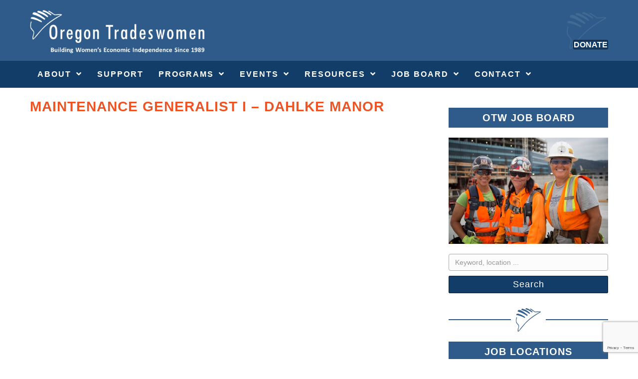

--- FILE ---
content_type: text/html; charset=UTF-8
request_url: https://oregontradeswomen.org/job/maintenance-generalist-i-dahlke-manor/
body_size: 16513
content:
<!DOCTYPE html><html lang="en-US"><head><script data-no-optimize="1">var litespeed_docref=sessionStorage.getItem("litespeed_docref");litespeed_docref&&(Object.defineProperty(document,"referrer",{get:function(){return litespeed_docref}}),sessionStorage.removeItem("litespeed_docref"));</script> <meta charset="UTF-8" /> <script type="litespeed/javascript">var gform;gform||(document.addEventListener("gform_main_scripts_loaded",function(){gform.scriptsLoaded=!0}),document.addEventListener("gform/theme/scripts_loaded",function(){gform.themeScriptsLoaded=!0}),window.addEventListener("DOMContentLiteSpeedLoaded",function(){gform.domLoaded=!0}),gform={domLoaded:!1,scriptsLoaded:!1,themeScriptsLoaded:!1,isFormEditor:()=>"function"==typeof InitializeEditor,callIfLoaded:function(o){return!(!gform.domLoaded||!gform.scriptsLoaded||!gform.themeScriptsLoaded&&!gform.isFormEditor()||(gform.isFormEditor()&&console.warn("The use of gform.initializeOnLoaded() is deprecated in the form editor context and will be removed in Gravity Forms 3.1."),o(),0))},initializeOnLoaded:function(o){gform.callIfLoaded(o)||(document.addEventListener("gform_main_scripts_loaded",()=>{gform.scriptsLoaded=!0,gform.callIfLoaded(o)}),document.addEventListener("gform/theme/scripts_loaded",()=>{gform.themeScriptsLoaded=!0,gform.callIfLoaded(o)}),window.addEventListener("DOMContentLiteSpeedLoaded",()=>{gform.domLoaded=!0,gform.callIfLoaded(o)}))},hooks:{action:{},filter:{}},addAction:function(o,r,e,t){gform.addHook("action",o,r,e,t)},addFilter:function(o,r,e,t){gform.addHook("filter",o,r,e,t)},doAction:function(o){gform.doHook("action",o,arguments)},applyFilters:function(o){return gform.doHook("filter",o,arguments)},removeAction:function(o,r){gform.removeHook("action",o,r)},removeFilter:function(o,r,e){gform.removeHook("filter",o,r,e)},addHook:function(o,r,e,t,n){null==gform.hooks[o][r]&&(gform.hooks[o][r]=[]);var d=gform.hooks[o][r];null==n&&(n=r+"_"+d.length),gform.hooks[o][r].push({tag:n,callable:e,priority:t=null==t?10:t})},doHook:function(r,o,e){var t;if(e=Array.prototype.slice.call(e,1),null!=gform.hooks[r][o]&&((o=gform.hooks[r][o]).sort(function(o,r){return o.priority-r.priority}),o.forEach(function(o){"function"!=typeof(t=o.callable)&&(t=window[t]),"action"==r?t.apply(null,e):e[0]=t.apply(null,e)})),"filter"==r)return e[0]},removeHook:function(o,r,t,n){var e;null!=gform.hooks[o][r]&&(e=(e=gform.hooks[o][r]).filter(function(o,r,e){return!!(null!=n&&n!=o.tag||null!=t&&t!=o.priority)}),gform.hooks[o][r]=e)}})</script> <meta name='viewport' content='width=device-width, initial-scale=1.0' /><meta http-equiv='X-UA-Compatible' content='IE=edge' /><link rel="profile" href="https://gmpg.org/xfn/11" /><title>Maintenance Generalist I - Dahlke Manor - Oregon Tradeswomen</title><meta name="dc.title" content="Maintenance Generalist I - Dahlke Manor - Oregon Tradeswomen"><meta name="dc.relation" content="https://oregontradeswomen.org/job/maintenance-generalist-i-dahlke-manor/"><meta name="dc.source" content="https://oregontradeswomen.org/"><meta name="dc.language" content="en_US"><meta name="robots" content="index, follow, max-snippet:-1, max-image-preview:large, max-video-preview:-1"><link rel="canonical" href="https://oregontradeswomen.org/job/maintenance-generalist-i-dahlke-manor/"><meta property="og:url" content="https://oregontradeswomen.org/job/maintenance-generalist-i-dahlke-manor/"><meta property="og:site_name" content="Oregon Tradeswomen"><meta property="og:locale" content="en_US"><meta property="og:type" content="article"><meta property="article:author" content=""><meta property="article:publisher" content=""><meta property="og:title" content="Maintenance Generalist I - Dahlke Manor - Oregon Tradeswomen"><meta property="fb:pages" content=""><meta property="fb:admins" content=""><meta property="fb:app_id" content=""><meta name="twitter:card" content="summary"><meta name="twitter:site" content=""><meta name="twitter:creator" content=""><meta name="twitter:title" content="Maintenance Generalist I - Dahlke Manor - Oregon Tradeswomen"><link rel='dns-prefetch' href='//www.google.com' /><link rel='dns-prefetch' href='//fonts.googleapis.com' /><link href='https://fonts.gstatic.com' crossorigin rel='preconnect' /><link rel="alternate" type="application/rss+xml" title="Oregon Tradeswomen &raquo; Feed" href="https://oregontradeswomen.org/feed/" /><link rel="alternate" type="application/rss+xml" title="Oregon Tradeswomen &raquo; Comments Feed" href="https://oregontradeswomen.org/comments/feed/" /><link rel="alternate" type="text/calendar" title="Oregon Tradeswomen &raquo; iCal Feed" href="https://oregontradeswomen.org/calendar/?ical=1" /><link rel="preload" href="https://oregontradeswomen.org/wp-content/plugins/bb-plugin/fonts/fontawesome/5.15.4/webfonts/fa-solid-900.woff2" as="font" type="font/woff2" crossorigin="anonymous"><link rel="preload" href="https://oregontradeswomen.org/wp-content/plugins/bb-plugin/fonts/fontawesome/5.15.4/webfonts/fa-regular-400.woff2" as="font" type="font/woff2" crossorigin="anonymous"><link rel="preload" href="https://oregontradeswomen.org/wp-content/plugins/bb-plugin/fonts/fontawesome/5.15.4/webfonts/fa-brands-400.woff2" as="font" type="font/woff2" crossorigin="anonymous">
 <script src="//www.googletagmanager.com/gtag/js?id=G-KQKKDQRBSR"  data-cfasync="false" data-wpfc-render="false" async></script> <script data-cfasync="false" data-wpfc-render="false">var mi_version = '9.11.1';
				var mi_track_user = true;
				var mi_no_track_reason = '';
								var MonsterInsightsDefaultLocations = {"page_location":"https:\/\/oregontradeswomen.org\/job\/maintenance-generalist-i-dahlke-manor\/"};
								if ( typeof MonsterInsightsPrivacyGuardFilter === 'function' ) {
					var MonsterInsightsLocations = (typeof MonsterInsightsExcludeQuery === 'object') ? MonsterInsightsPrivacyGuardFilter( MonsterInsightsExcludeQuery ) : MonsterInsightsPrivacyGuardFilter( MonsterInsightsDefaultLocations );
				} else {
					var MonsterInsightsLocations = (typeof MonsterInsightsExcludeQuery === 'object') ? MonsterInsightsExcludeQuery : MonsterInsightsDefaultLocations;
				}

								var disableStrs = [
										'ga-disable-G-KQKKDQRBSR',
									];

				/* Function to detect opted out users */
				function __gtagTrackerIsOptedOut() {
					for (var index = 0; index < disableStrs.length; index++) {
						if (document.cookie.indexOf(disableStrs[index] + '=true') > -1) {
							return true;
						}
					}

					return false;
				}

				/* Disable tracking if the opt-out cookie exists. */
				if (__gtagTrackerIsOptedOut()) {
					for (var index = 0; index < disableStrs.length; index++) {
						window[disableStrs[index]] = true;
					}
				}

				/* Opt-out function */
				function __gtagTrackerOptout() {
					for (var index = 0; index < disableStrs.length; index++) {
						document.cookie = disableStrs[index] + '=true; expires=Thu, 31 Dec 2099 23:59:59 UTC; path=/';
						window[disableStrs[index]] = true;
					}
				}

				if ('undefined' === typeof gaOptout) {
					function gaOptout() {
						__gtagTrackerOptout();
					}
				}
								window.dataLayer = window.dataLayer || [];

				window.MonsterInsightsDualTracker = {
					helpers: {},
					trackers: {},
				};
				if (mi_track_user) {
					function __gtagDataLayer() {
						dataLayer.push(arguments);
					}

					function __gtagTracker(type, name, parameters) {
						if (!parameters) {
							parameters = {};
						}

						if (parameters.send_to) {
							__gtagDataLayer.apply(null, arguments);
							return;
						}

						if (type === 'event') {
														parameters.send_to = monsterinsights_frontend.v4_id;
							var hookName = name;
							if (typeof parameters['event_category'] !== 'undefined') {
								hookName = parameters['event_category'] + ':' + name;
							}

							if (typeof MonsterInsightsDualTracker.trackers[hookName] !== 'undefined') {
								MonsterInsightsDualTracker.trackers[hookName](parameters);
							} else {
								__gtagDataLayer('event', name, parameters);
							}
							
						} else {
							__gtagDataLayer.apply(null, arguments);
						}
					}

					__gtagTracker('js', new Date());
					__gtagTracker('set', {
						'developer_id.dZGIzZG': true,
											});
					if ( MonsterInsightsLocations.page_location ) {
						__gtagTracker('set', MonsterInsightsLocations);
					}
										__gtagTracker('config', 'G-KQKKDQRBSR', {"forceSSL":"true","link_attribution":"true"} );
										window.gtag = __gtagTracker;										(function () {
						/* https://developers.google.com/analytics/devguides/collection/analyticsjs/ */
						/* ga and __gaTracker compatibility shim. */
						var noopfn = function () {
							return null;
						};
						var newtracker = function () {
							return new Tracker();
						};
						var Tracker = function () {
							return null;
						};
						var p = Tracker.prototype;
						p.get = noopfn;
						p.set = noopfn;
						p.send = function () {
							var args = Array.prototype.slice.call(arguments);
							args.unshift('send');
							__gaTracker.apply(null, args);
						};
						var __gaTracker = function () {
							var len = arguments.length;
							if (len === 0) {
								return;
							}
							var f = arguments[len - 1];
							if (typeof f !== 'object' || f === null || typeof f.hitCallback !== 'function') {
								if ('send' === arguments[0]) {
									var hitConverted, hitObject = false, action;
									if ('event' === arguments[1]) {
										if ('undefined' !== typeof arguments[3]) {
											hitObject = {
												'eventAction': arguments[3],
												'eventCategory': arguments[2],
												'eventLabel': arguments[4],
												'value': arguments[5] ? arguments[5] : 1,
											}
										}
									}
									if ('pageview' === arguments[1]) {
										if ('undefined' !== typeof arguments[2]) {
											hitObject = {
												'eventAction': 'page_view',
												'page_path': arguments[2],
											}
										}
									}
									if (typeof arguments[2] === 'object') {
										hitObject = arguments[2];
									}
									if (typeof arguments[5] === 'object') {
										Object.assign(hitObject, arguments[5]);
									}
									if ('undefined' !== typeof arguments[1].hitType) {
										hitObject = arguments[1];
										if ('pageview' === hitObject.hitType) {
											hitObject.eventAction = 'page_view';
										}
									}
									if (hitObject) {
										action = 'timing' === arguments[1].hitType ? 'timing_complete' : hitObject.eventAction;
										hitConverted = mapArgs(hitObject);
										__gtagTracker('event', action, hitConverted);
									}
								}
								return;
							}

							function mapArgs(args) {
								var arg, hit = {};
								var gaMap = {
									'eventCategory': 'event_category',
									'eventAction': 'event_action',
									'eventLabel': 'event_label',
									'eventValue': 'event_value',
									'nonInteraction': 'non_interaction',
									'timingCategory': 'event_category',
									'timingVar': 'name',
									'timingValue': 'value',
									'timingLabel': 'event_label',
									'page': 'page_path',
									'location': 'page_location',
									'title': 'page_title',
									'referrer' : 'page_referrer',
								};
								for (arg in args) {
																		if (!(!args.hasOwnProperty(arg) || !gaMap.hasOwnProperty(arg))) {
										hit[gaMap[arg]] = args[arg];
									} else {
										hit[arg] = args[arg];
									}
								}
								return hit;
							}

							try {
								f.hitCallback();
							} catch (ex) {
							}
						};
						__gaTracker.create = newtracker;
						__gaTracker.getByName = newtracker;
						__gaTracker.getAll = function () {
							return [];
						};
						__gaTracker.remove = noopfn;
						__gaTracker.loaded = true;
						window['__gaTracker'] = __gaTracker;
					})();
									} else {
										console.log("");
					(function () {
						function __gtagTracker() {
							return null;
						}

						window['__gtagTracker'] = __gtagTracker;
						window['gtag'] = __gtagTracker;
					})();
									}</script> <link data-optimized="2" rel="stylesheet" href="https://oregontradeswomen.org/wp-content/litespeed/css/ffc70860d86a1981239d145bbe09d38d.css?ver=2de3b" /> <script type="litespeed/javascript" data-src="https://oregontradeswomen.org/wp-content/plugins/google-analytics-for-wordpress/assets/js/frontend-gtag.min.js?ver=9.11.1" id="monsterinsights-frontend-script-js" data-wp-strategy="async"></script> <script data-cfasync="false" data-wpfc-render="false" id='monsterinsights-frontend-script-js-extra'>var monsterinsights_frontend = {"js_events_tracking":"true","download_extensions":"doc,pdf,ppt,zip,xls,docx,pptx,xlsx","inbound_paths":"[{\"path\":\"\\\/go\\\/\",\"label\":\"affiliate\"},{\"path\":\"\\\/recommend\\\/\",\"label\":\"affiliate\"}]","home_url":"https:\/\/oregontradeswomen.org","hash_tracking":"false","v4_id":"G-KQKKDQRBSR"};</script> <script type="litespeed/javascript" data-src="https://oregontradeswomen.org/wp-includes/js/jquery/jquery.min.js?ver=3.7.1" id="jquery-core-js"></script> <script type="litespeed/javascript" data-src="https://oregontradeswomen.org/wp-includes/js/jquery/jquery-migrate.min.js?ver=3.4.1" id="jquery-migrate-js"></script> <script id="wpjb-js-js-extra" type="litespeed/javascript">var WpjbData={"no_jobs_found":"No job listings found","no_resumes_found":"No resumes found","load_x_more":"Load %d more","date_format":"Y\/m\/d","datepicker_date_format":"yy\/mm\/dd","max_date":"9999\/12\/31"}</script> <link rel="https://api.w.org/" href="https://oregontradeswomen.org/wp-json/" /><link rel="EditURI" type="application/rsd+xml" title="RSD" href="https://oregontradeswomen.org/xmlrpc.php?rsd" /><link rel='shortlink' href='https://oregontradeswomen.org/?p=6361' /><link rel="alternate" title="oEmbed (JSON)" type="application/json+oembed" href="https://oregontradeswomen.org/wp-json/oembed/1.0/embed?url=https%3A%2F%2Foregontradeswomen.org%2Fjob%2Fmaintenance-generalist-i-dahlke-manor%2F" /><link rel="alternate" title="oEmbed (XML)" type="text/xml+oembed" href="https://oregontradeswomen.org/wp-json/oembed/1.0/embed?url=https%3A%2F%2Foregontradeswomen.org%2Fjob%2Fmaintenance-generalist-i-dahlke-manor%2F&#038;format=xml" /><meta name="tec-api-version" content="v1"><meta name="tec-api-origin" content="https://oregontradeswomen.org"><link rel="alternate" href="https://oregontradeswomen.org/wp-json/tribe/events/v1/" />
 <script type="litespeed/javascript">(function(w,d,s,l,i){w[l]=w[l]||[];w[l].push({'gtm.start':new Date().getTime(),event:'gtm.js'});var f=d.getElementsByTagName(s)[0],j=d.createElement(s),dl=l!='dataLayer'?'&l='+l:'';j.async=!0;j.src='https://www.googletagmanager.com/gtm.js?id='+i+dl;f.parentNode.insertBefore(j,f)})(window,document,'script','dataLayer','GTM-WB3FCJQ')</script> </head><body class="wp-singular job-template-default single single-job postid-6361 wp-theme-bb-theme fl-builder-2-10-0-5 fl-themer-1-5-2-1-20251125200437 fl-theme-1-7-19-1 fl-no-js tribe-no-js fl-theme-builder-header fl-theme-builder-header-header fl-theme-builder-footer fl-theme-builder-footer-footer fl-theme-builder-singular fl-theme-builder-singular-job-board fl-framework-bootstrap fl-preset-default fl-full-width fl-scroll-to-top fl-search-active" itemscope="itemscope" itemtype="https://schema.org/WebPage"><noscript><iframe data-lazyloaded="1" src="about:blank" data-litespeed-src="https://www.googletagmanager.com/ns.html?id=GTM-WB3FCJQ"
height="0" width="0" style="display:none;visibility:hidden"></iframe></noscript>
<a aria-label="Skip to content" class="fl-screen-reader-text" href="#fl-main-content">Skip to content</a><div class="fl-page"><header class="fl-builder-content fl-builder-content-9113 fl-builder-global-templates-locked" data-post-id="9113" data-type="header" data-sticky="0" data-sticky-on="" data-sticky-breakpoint="medium" data-shrink="0" data-overlay="0" data-overlay-bg="transparent" data-shrink-image-height="50px" role="banner" itemscope="itemscope" itemtype="http://schema.org/WPHeader"><div class="fl-row fl-row-full-width fl-row-bg-color fl-node-5d82b3a860d98 fl-row-default-height fl-row-align-center" data-node="5d82b3a860d98"><div class="fl-row-content-wrap"><div class="fl-row-content fl-row-fixed-width fl-node-content"><div class="fl-col-group fl-node-5d82b3a860d9c fl-col-group-equal-height fl-col-group-align-bottom fl-col-group-custom-width" data-node="5d82b3a860d9c"><div class="fl-col fl-node-5d82b3a860d9e fl-col-bg-photo fl-col-small-custom-width" data-node="5d82b3a860d9e"><div class="fl-col-content fl-node-content"><div class="fl-module fl-module-photo fl-node-5d84f5324213c" data-node="5d84f5324213c"><div class="fl-module-content fl-node-content"><div role="figure" class="fl-photo fl-photo-align-left" itemscope itemtype="https://schema.org/ImageObject"><div class="fl-photo-content fl-photo-img-svg">
<a href="https://oregontradeswomen.org" target="_self" itemprop="url">
<img loading="lazy" decoding="async" class="fl-photo-img wp-image-10388 size-full" src="https://oregontradeswomen.org/wp-content/uploads/2020/11/oregon-trades-women-logo.svg" alt="oregon-trades-women-logo" height="100" width="100" title="oregon-trades-women-logo"  data-no-lazy="1" itemprop="image" srcset="https://oregontradeswomen.org/wp-content/uploads//2020/11/oregon-trades-women-logo.svg 300w, https://oregontradeswomen.org/wp-content/uploads//2020/11/oregon-trades-women-logo.svg 600w, https://oregontradeswomen.org/wp-content/uploads//2020/11/oregon-trades-women-logo.svg 1200w, https://oregontradeswomen.org/wp-content/uploads//2020/11/oregon-trades-women-logo.svg 100w" sizes="auto, (max-width: 100px) 100vw, 100px" />
</a></div></div></div></div></div></div><div class="fl-col fl-node-5d82b3a860d9f fl-col-bg-photo fl-col-small fl-col-small-full-width fl-col-small-custom-width" data-node="5d82b3a860d9f"><div class="fl-col-content fl-node-content"><div class="fl-module fl-module-button fl-node-5d82b4a62c241" data-node="5d82b4a62c241"><div class="fl-module-content fl-node-content"><div class="fl-button-wrap fl-button-width-auto fl-button-right">
<a href="https://tradeswomen.app.neoncrm.com/forms/donate"  target="_self"  class="fl-button" >
<span class="fl-button-text">DONATE</span>
</a></div></div></div></div></div></div></div></div></div><div class="fl-row fl-row-full-width fl-row-bg-color fl-node-5d82b53e21ed6 fl-row-default-height fl-row-align-center" data-node="5d82b53e21ed6"><div class="fl-row-content-wrap"><div class="fl-row-content fl-row-fixed-width fl-node-content"><div class="fl-col-group fl-node-5d82b53e24b97" data-node="5d82b53e24b97"><div class="fl-col fl-node-5d82b53e24c8c fl-col-bg-color" data-node="5d82b53e24c8c"><div class="fl-col-content fl-node-content"><div class="fl-module fl-module-menu fl-node-zqvydnm2lpae fl-visible-mobile" data-node="zqvydnm2lpae"><div class="fl-module-content fl-node-content"><div class="fl-menu fl-menu-responsive-toggle-mobile fl-menu-responsive-flyout-overlay fl-flyout-left">
<button class="fl-menu-mobile-toggle hamburger fl-content-ui-button" aria-haspopup="menu" aria-label="Menu"><span class="fl-menu-icon svg-container"><svg version="1.1" class="hamburger-menu" xmlns="http://www.w3.org/2000/svg" xmlns:xlink="http://www.w3.org/1999/xlink" viewBox="0 0 512 512">
<rect class="fl-hamburger-menu-top" width="512" height="102"/>
<rect class="fl-hamburger-menu-middle" y="205" width="512" height="102"/>
<rect class="fl-hamburger-menu-bottom" y="410" width="512" height="102"/>
</svg>
</span></button><div class="fl-clear"></div><nav role="navigation" aria-label="Menu" itemscope="itemscope" itemtype="https://schema.org/SiteNavigationElement"><ul id="menu-main-2020" class="menu fl-menu-horizontal fl-toggle-none"><li id="menu-item-9153" class="menu-item menu-item-type-custom menu-item-object-custom menu-item-has-children fl-has-submenu"><div class="fl-has-submenu-container"><a role="menuitem" href="#" aria-haspopup="menu" aria-expanded="false" aria-controls="sub-menu-9153">ABOUT</a></div><ul id="sub-menu-9153" class="sub-menu" role="menu"><li id="menu-item-9183" class="menu-item menu-item-type-post_type menu-item-object-page"><a role="menuitem" href="https://oregontradeswomen.org/mission-and-history/">Mission &#038; History</a></li><li id="menu-item-13798" class="menu-item menu-item-type-post_type menu-item-object-page"><a role="menuitem" href="https://oregontradeswomen.org/our-team/">Our Team</a></li><li id="menu-item-8968" class="menu-item menu-item-type-post_type menu-item-object-page"><a role="menuitem" href="https://oregontradeswomen.org/board-of-directors/">Board of Directors</a></li><li id="menu-item-9063" class="menu-item menu-item-type-post_type menu-item-object-page current_page_parent"><a role="menuitem" href="https://oregontradeswomen.org/blog/">Blog</a></li></ul></li><li id="menu-item-15513" class="menu-item menu-item-type-post_type menu-item-object-page"><a role="menuitem" href="https://oregontradeswomen.org/donate/">SUPPORT</a></li><li id="menu-item-9154" class="menu-item menu-item-type-custom menu-item-object-custom menu-item-has-children fl-has-submenu"><div class="fl-has-submenu-container"><a role="menuitem" href="#" aria-haspopup="menu" aria-expanded="false" aria-controls="sub-menu-9154">PROGRAMS</a></div><ul id="sub-menu-9154" class="sub-menu" role="menu"><li id="menu-item-46937" class="menu-item menu-item-type-post_type menu-item-object-page menu-item-has-children fl-has-submenu"><div class="fl-has-submenu-container"><a role="menuitem" href="https://oregontradeswomen.org/pathways-to-success/overview/" aria-haspopup="menu" aria-expanded="false" aria-controls="sub-menu-46937">Pathways to Success</a></div><ul id="sub-menu-46937" class="sub-menu" role="menu"><li id="menu-item-14028" class="menu-item menu-item-type-post_type menu-item-object-page"><a role="menuitem" href="https://oregontradeswomen.org/pathways-to-success/overview/">Overview</a></li><li id="menu-item-14032" class="menu-item menu-item-type-post_type menu-item-object-page"><a role="menuitem" href="https://oregontradeswomen.org/pathways-to-success/schedule/">Schedule</a></li><li id="menu-item-14030" class="menu-item menu-item-type-post_type menu-item-object-page"><a role="menuitem" href="https://oregontradeswomen.org/pathways-to-success/enrollment/">Enrollment</a></li></ul></li><li id="menu-item-46650" class="menu-item menu-item-type-post_type menu-item-object-page"><a role="menuitem" href="https://oregontradeswomen.org/rise-up-oregon/">RISE Up Oregon</a></li></ul></li><li id="menu-item-9157" class="menu-item menu-item-type-custom menu-item-object-custom menu-item-has-children fl-has-submenu"><div class="fl-has-submenu-container"><a role="menuitem" href="#" aria-haspopup="menu" aria-expanded="false" aria-controls="sub-menu-9157">EVENTS</a></div><ul id="sub-menu-9157" class="sub-menu" role="menu"><li id="menu-item-8987" class="menu-item menu-item-type-post_type menu-item-object-page menu-item-has-children fl-has-submenu"><div class="fl-has-submenu-container"><a role="menuitem" href="https://oregontradeswomen.org/fair/" aria-haspopup="menu" aria-expanded="false" aria-controls="sub-menu-8987">Oregon Tradeswomen&#8217;s Career Fair</a></div><ul id="sub-menu-8987" class="sub-menu" role="menu"><li id="menu-item-14092" class="menu-item menu-item-type-post_type menu-item-object-page"><a role="menuitem" href="https://oregontradeswomen.org/fair/exhibit/">Exhibit</a></li><li id="menu-item-14091" class="menu-item menu-item-type-post_type menu-item-object-page"><a role="menuitem" href="https://oregontradeswomen.org/fair/sponsor/">Sponsor</a></li><li id="menu-item-14093" class="menu-item menu-item-type-post_type menu-item-object-page"><a role="menuitem" href="https://oregontradeswomen.org/fair/schools/">Schools</a></li><li id="menu-item-14094" class="menu-item menu-item-type-post_type menu-item-object-page"><a role="menuitem" href="https://oregontradeswomen.org/fair/volunteer/">Volunteer</a></li></ul></li><li id="menu-item-10924" class="menu-item menu-item-type-post_type menu-item-object-page"><a role="menuitem" href="https://oregontradeswomen.org/tradesworker-leadership-institute/">Tradesworker Leadership Institute</a></li><li id="menu-item-10927" class="menu-item menu-item-type-post_type menu-item-object-page"><a role="menuitem" href="https://oregontradeswomen.org/social-hours/">Social Hours</a></li><li id="menu-item-10926" class="menu-item menu-item-type-post_type menu-item-object-page"><a role="menuitem" href="https://oregontradeswomen.org/build-with-us/">Build With Us!</a></li><li id="menu-item-13802" class="menu-item menu-item-type-post_type menu-item-object-page"><a role="menuitem" href="https://oregontradeswomen.org/safe-from-hate-summit/">Safe From Hate Summit</a></li></ul></li><li id="menu-item-9155" class="menu-item menu-item-type-custom menu-item-object-custom menu-item-has-children fl-has-submenu"><div class="fl-has-submenu-container"><a role="menuitem" href="#" aria-haspopup="menu" aria-expanded="false" aria-controls="sub-menu-9155">RESOURCES</a></div><ul id="sub-menu-9155" class="sub-menu" role="menu"><li id="menu-item-11704" class="menu-item menu-item-type-post_type menu-item-object-page"><a role="menuitem" href="https://oregontradeswomen.org/apprenticeship/">Apprenticeship Resources</a></li><li id="menu-item-9043" class="menu-item menu-item-type-post_type menu-item-object-page"><a role="menuitem" href="https://oregontradeswomen.org/industry-info/">Industry Information</a></li><li id="menu-item-9045" class="menu-item menu-item-type-post_type menu-item-object-page"><a role="menuitem" href="https://oregontradeswomen.org/links/">Other Tradeswomen Organizations</a></li><li id="menu-item-10522" class="menu-item menu-item-type-post_type menu-item-object-page"><a role="menuitem" href="https://oregontradeswomen.org/domestic-violence-resources/">Domestic Violence Resources</a></li><li id="menu-item-8970" class="menu-item menu-item-type-post_type menu-item-object-page"><a role="menuitem" href="https://oregontradeswomen.org/newsletter-signup/">Subscribe to our Newsletter</a></li></ul></li><li id="menu-item-9053" class="menu-item menu-item-type-post_type menu-item-object-page menu-item-has-children fl-has-submenu"><div class="fl-has-submenu-container"><a role="menuitem" href="https://oregontradeswomen.org/jobs/" aria-haspopup="menu" aria-expanded="false" aria-controls="sub-menu-9053">Job Board</a></div><ul id="sub-menu-9053" class="sub-menu" role="menu"><li id="menu-item-10457" class="menu-item menu-item-type-post_type menu-item-object-page"><a role="menuitem" href="https://oregontradeswomen.org/jobs/">Job Board</a></li><li id="menu-item-9055" class="menu-item menu-item-type-post_type menu-item-object-page"><a role="menuitem" href="https://oregontradeswomen.org/jobs/post-a-job/">Post a Job</a></li><li id="menu-item-9054" class="menu-item menu-item-type-post_type menu-item-object-page"><a role="menuitem" href="https://oregontradeswomen.org/jobs/search/">Search the Job Board</a></li></ul></li><li id="menu-item-10377" class="menu-item menu-item-type-custom menu-item-object-custom menu-item-has-children fl-has-submenu"><div class="fl-has-submenu-container"><a role="menuitem" href="#" aria-haspopup="menu" aria-expanded="false" aria-controls="sub-menu-10377">CONTACT</a></div><ul id="sub-menu-10377" class="sub-menu" role="menu"><li id="menu-item-10395" class="menu-item menu-item-type-post_type menu-item-object-page"><a role="menuitem" href="https://oregontradeswomen.org/contact-info/">Address &#038; Contact Info</a></li><li id="menu-item-10394" class="menu-item menu-item-type-post_type menu-item-object-page"><a role="menuitem" href="https://oregontradeswomen.org/work-at-otw/">Work at OTW</a></li></ul></li></ul></nav></div></div></div><div class="fl-module fl-module-uabb-advanced-menu fl-node-5d82bbdf4f0a0 fl-visible-desktop fl-visible-large fl-visible-medium" data-node="5d82bbdf4f0a0"><div class="fl-module-content fl-node-content"><div class="uabb-creative-menu
uabb-creative-menu-accordion-collapse	uabb-menu-default"><div class="uabb-creative-menu-mobile-toggle-container"><div class="uabb-creative-menu-mobile-toggle hamburger-label" tabindex="0"><div class="uabb-svg-container"><svg title="uabb-menu-toggle" version="1.1" class="hamburger-menu" xmlns="https://www.w3.org/2000/svg" xmlns:xlink="https://www.w3.org/1999/xlink" viewBox="0 0 50 50">
<rect class="uabb-hamburger-menu-top" width="50" height="10"/>
<rect class="uabb-hamburger-menu-middle" y="20" width="50" height="10"/>
<rect class="uabb-hamburger-menu-bottom" y="40" width="50" height="10"/>
</svg></div><span class="uabb-creative-menu-mobile-toggle-label">Menu</span></div></div><div class="uabb-clear"></div><ul id="menu-main-2021" class="menu uabb-creative-menu-horizontal uabb-toggle-arrows"><li id="menu-item-9153" class="menu-item menu-item-type-custom menu-item-object-custom menu-item-has-children uabb-has-submenu uabb-creative-menu uabb-cm-style" aria-haspopup="true"><div class="uabb-has-submenu-container"><a href="#"><span class="menu-item-text">ABOUT<span class="uabb-menu-toggle"></span></span></a></div><ul class="sub-menu"><li id="menu-item-9183" class="menu-item menu-item-type-post_type menu-item-object-page uabb-creative-menu uabb-cm-style"><a href="https://oregontradeswomen.org/mission-and-history/"><span class="menu-item-text">Mission &#038; History</span></a></li><li id="menu-item-13798" class="menu-item menu-item-type-post_type menu-item-object-page uabb-creative-menu uabb-cm-style"><a href="https://oregontradeswomen.org/our-team/"><span class="menu-item-text">Our Team</span></a></li><li id="menu-item-8968" class="menu-item menu-item-type-post_type menu-item-object-page uabb-creative-menu uabb-cm-style"><a href="https://oregontradeswomen.org/board-of-directors/"><span class="menu-item-text">Board of Directors</span></a></li><li id="menu-item-9063" class="menu-item menu-item-type-post_type menu-item-object-page current_page_parent uabb-creative-menu uabb-cm-style"><a href="https://oregontradeswomen.org/blog/"><span class="menu-item-text">Blog</span></a></li></ul></li><li id="menu-item-15513" class="menu-item menu-item-type-post_type menu-item-object-page uabb-creative-menu uabb-cm-style"><a href="https://oregontradeswomen.org/donate/"><span class="menu-item-text">SUPPORT</span></a></li><li id="menu-item-9154" class="menu-item menu-item-type-custom menu-item-object-custom menu-item-has-children uabb-has-submenu uabb-creative-menu uabb-cm-style" aria-haspopup="true"><div class="uabb-has-submenu-container"><a href="#"><span class="menu-item-text">PROGRAMS<span class="uabb-menu-toggle"></span></span></a></div><ul class="sub-menu"><li id="menu-item-46937" class="menu-item menu-item-type-post_type menu-item-object-page menu-item-has-children uabb-has-submenu uabb-creative-menu uabb-cm-style" aria-haspopup="true"><div class="uabb-has-submenu-container"><a href="https://oregontradeswomen.org/pathways-to-success/overview/"><span class="menu-item-text">Pathways to Success<span class="uabb-menu-toggle"></span></span></a></div><ul class="sub-menu"><li id="menu-item-14028" class="menu-item menu-item-type-post_type menu-item-object-page uabb-creative-menu uabb-cm-style"><a href="https://oregontradeswomen.org/pathways-to-success/overview/"><span class="menu-item-text">Overview</span></a></li><li id="menu-item-14032" class="menu-item menu-item-type-post_type menu-item-object-page uabb-creative-menu uabb-cm-style"><a href="https://oregontradeswomen.org/pathways-to-success/schedule/"><span class="menu-item-text">Schedule</span></a></li><li id="menu-item-14030" class="menu-item menu-item-type-post_type menu-item-object-page uabb-creative-menu uabb-cm-style"><a href="https://oregontradeswomen.org/pathways-to-success/enrollment/"><span class="menu-item-text">Enrollment</span></a></li></ul></li><li id="menu-item-46650" class="menu-item menu-item-type-post_type menu-item-object-page uabb-creative-menu uabb-cm-style"><a href="https://oregontradeswomen.org/rise-up-oregon/"><span class="menu-item-text">RISE Up Oregon</span></a></li></ul></li><li id="menu-item-9157" class="menu-item menu-item-type-custom menu-item-object-custom menu-item-has-children uabb-has-submenu uabb-creative-menu uabb-cm-style" aria-haspopup="true"><div class="uabb-has-submenu-container"><a href="#"><span class="menu-item-text">EVENTS<span class="uabb-menu-toggle"></span></span></a></div><ul class="sub-menu"><li id="menu-item-8987" class="menu-item menu-item-type-post_type menu-item-object-page menu-item-has-children uabb-has-submenu uabb-creative-menu uabb-cm-style" aria-haspopup="true"><div class="uabb-has-submenu-container"><a href="https://oregontradeswomen.org/fair/"><span class="menu-item-text">Oregon Tradeswomen&#8217;s Career Fair<span class="uabb-menu-toggle"></span></span></a></div><ul class="sub-menu"><li id="menu-item-14092" class="menu-item menu-item-type-post_type menu-item-object-page uabb-creative-menu uabb-cm-style"><a href="https://oregontradeswomen.org/fair/exhibit/"><span class="menu-item-text">Exhibit</span></a></li><li id="menu-item-14091" class="menu-item menu-item-type-post_type menu-item-object-page uabb-creative-menu uabb-cm-style"><a href="https://oregontradeswomen.org/fair/sponsor/"><span class="menu-item-text">Sponsor</span></a></li><li id="menu-item-14093" class="menu-item menu-item-type-post_type menu-item-object-page uabb-creative-menu uabb-cm-style"><a href="https://oregontradeswomen.org/fair/schools/"><span class="menu-item-text">Schools</span></a></li><li id="menu-item-14094" class="menu-item menu-item-type-post_type menu-item-object-page uabb-creative-menu uabb-cm-style"><a href="https://oregontradeswomen.org/fair/volunteer/"><span class="menu-item-text">Volunteer</span></a></li></ul></li><li id="menu-item-10924" class="menu-item menu-item-type-post_type menu-item-object-page uabb-creative-menu uabb-cm-style"><a href="https://oregontradeswomen.org/tradesworker-leadership-institute/"><span class="menu-item-text">Tradesworker Leadership Institute</span></a></li><li id="menu-item-10927" class="menu-item menu-item-type-post_type menu-item-object-page uabb-creative-menu uabb-cm-style"><a href="https://oregontradeswomen.org/social-hours/"><span class="menu-item-text">Social Hours</span></a></li><li id="menu-item-10926" class="menu-item menu-item-type-post_type menu-item-object-page uabb-creative-menu uabb-cm-style"><a href="https://oregontradeswomen.org/build-with-us/"><span class="menu-item-text">Build With Us!</span></a></li><li id="menu-item-13802" class="menu-item menu-item-type-post_type menu-item-object-page uabb-creative-menu uabb-cm-style"><a href="https://oregontradeswomen.org/safe-from-hate-summit/"><span class="menu-item-text">Safe From Hate Summit</span></a></li></ul></li><li id="menu-item-9155" class="menu-item menu-item-type-custom menu-item-object-custom menu-item-has-children uabb-has-submenu uabb-creative-menu uabb-cm-style" aria-haspopup="true"><div class="uabb-has-submenu-container"><a href="#"><span class="menu-item-text">RESOURCES<span class="uabb-menu-toggle"></span></span></a></div><ul class="sub-menu"><li id="menu-item-11704" class="menu-item menu-item-type-post_type menu-item-object-page uabb-creative-menu uabb-cm-style"><a href="https://oregontradeswomen.org/apprenticeship/"><span class="menu-item-text">Apprenticeship Resources</span></a></li><li id="menu-item-9043" class="menu-item menu-item-type-post_type menu-item-object-page uabb-creative-menu uabb-cm-style"><a href="https://oregontradeswomen.org/industry-info/"><span class="menu-item-text">Industry Information</span></a></li><li id="menu-item-9045" class="menu-item menu-item-type-post_type menu-item-object-page uabb-creative-menu uabb-cm-style"><a href="https://oregontradeswomen.org/links/"><span class="menu-item-text">Other Tradeswomen Organizations</span></a></li><li id="menu-item-10522" class="menu-item menu-item-type-post_type menu-item-object-page uabb-creative-menu uabb-cm-style"><a href="https://oregontradeswomen.org/domestic-violence-resources/"><span class="menu-item-text">Domestic Violence Resources</span></a></li><li id="menu-item-8970" class="menu-item menu-item-type-post_type menu-item-object-page uabb-creative-menu uabb-cm-style"><a href="https://oregontradeswomen.org/newsletter-signup/"><span class="menu-item-text">Subscribe to our Newsletter</span></a></li></ul></li><li id="menu-item-9053" class="menu-item menu-item-type-post_type menu-item-object-page menu-item-has-children uabb-has-submenu uabb-creative-menu uabb-cm-style" aria-haspopup="true"><div class="uabb-has-submenu-container"><a href="https://oregontradeswomen.org/jobs/"><span class="menu-item-text">Job Board<span class="uabb-menu-toggle"></span></span></a></div><ul class="sub-menu"><li id="menu-item-10457" class="menu-item menu-item-type-post_type menu-item-object-page uabb-creative-menu uabb-cm-style"><a href="https://oregontradeswomen.org/jobs/"><span class="menu-item-text">Job Board</span></a></li><li id="menu-item-9055" class="menu-item menu-item-type-post_type menu-item-object-page uabb-creative-menu uabb-cm-style"><a href="https://oregontradeswomen.org/jobs/post-a-job/"><span class="menu-item-text">Post a Job</span></a></li><li id="menu-item-9054" class="menu-item menu-item-type-post_type menu-item-object-page uabb-creative-menu uabb-cm-style"><a href="https://oregontradeswomen.org/jobs/search/"><span class="menu-item-text">Search the Job Board</span></a></li></ul></li><li id="menu-item-10377" class="menu-item menu-item-type-custom menu-item-object-custom menu-item-has-children uabb-has-submenu uabb-creative-menu uabb-cm-style" aria-haspopup="true"><div class="uabb-has-submenu-container"><a href="#"><span class="menu-item-text">CONTACT<span class="uabb-menu-toggle"></span></span></a></div><ul class="sub-menu"><li id="menu-item-10395" class="menu-item menu-item-type-post_type menu-item-object-page uabb-creative-menu uabb-cm-style"><a href="https://oregontradeswomen.org/contact-info/"><span class="menu-item-text">Address &#038; Contact Info</span></a></li><li id="menu-item-10394" class="menu-item menu-item-type-post_type menu-item-object-page uabb-creative-menu uabb-cm-style"><a href="https://oregontradeswomen.org/work-at-otw/"><span class="menu-item-text">Work at OTW</span></a></li></ul></li></ul></div></div></div></div></div></div></div></div></div></header><div class="uabb-js-breakpoint" style="display: none;"></div><div id="fl-main-content" class="fl-page-content" itemprop="mainContentOfPage" role="main"><div class="fl-builder-content fl-builder-content-10908 fl-builder-global-templates-locked" data-post-id="10908"><div class="fl-row fl-row-fixed-width fl-row-bg-none fl-node-5fd7a4c9826a3 fl-row-default-height fl-row-align-center" data-node="5fd7a4c9826a3"><div class="fl-row-content-wrap"><div class="fl-row-content fl-row-fixed-width fl-node-content"><div class="fl-col-group fl-node-5fd7a4c9826a4" data-node="5fd7a4c9826a4"><div class="fl-col fl-node-5fd7a4c9826a6 fl-col-bg-color" data-node="5fd7a4c9826a6"><div class="fl-col-content fl-node-content"><div class="fl-module fl-module-heading fl-node-5fd7a4e40e789" data-node="5fd7a4e40e789"><div class="fl-module-content fl-node-content"><h1 class="fl-heading">
<span class="fl-heading-text">Maintenance Generalist I &#8211; Dahlke Manor</span></h1></div></div><div class="fl-module fl-module-rich-text fl-node-5fd7a4f2810f4" data-node="5fd7a4f2810f4"><div class="fl-module-content fl-node-content"><div class="fl-rich-text"><div class="swp-hidden-panel-wrap" style="display: none; visibility: collapse; opacity: 0"><div class="swp_social_panel swp_horizontal_panel swp_flat_fresh  swp_default_full_color swp_individual_full_color swp_other_full_color scale-100  scale-" data-min-width="1100" data-float-color="#ffffff" data-float="none" data-float-mobile="none" data-transition="slide" data-post-id="6361" ><div class="nc_tweetContainer swp_share_button swp_twitter" data-network="twitter"><a class="nc_tweet swp_share_link" rel="nofollow noreferrer noopener" target="_blank" href="https://twitter.com/intent/tweet?text=Maintenance+Generalist+I+-+Dahlke+Manor&url=https%3A%2F%2Foregontradeswomen.org%2Fjob%2Fmaintenance-generalist-i-dahlke-manor%2F&via=ORTradeswomen" data-link="https://twitter.com/intent/tweet?text=Maintenance+Generalist+I+-+Dahlke+Manor&url=https%3A%2F%2Foregontradeswomen.org%2Fjob%2Fmaintenance-generalist-i-dahlke-manor%2F&via=ORTradeswomen"><span class="swp_count swp_hide"><span class="iconFiller"><span class="spaceManWilly"><i class="sw swp_twitter_icon"></i><span class="swp_share">Tweet</span></span></span></span></a></div><div class="nc_tweetContainer swp_share_button swp_facebook" data-network="facebook"><a class="nc_tweet swp_share_link" rel="nofollow noreferrer noopener" target="_blank" href="https://www.facebook.com/share.php?u=https%3A%2F%2Foregontradeswomen.org%2Fjob%2Fmaintenance-generalist-i-dahlke-manor%2F" data-link="https://www.facebook.com/share.php?u=https%3A%2F%2Foregontradeswomen.org%2Fjob%2Fmaintenance-generalist-i-dahlke-manor%2F"><span class="swp_count swp_hide"><span class="iconFiller"><span class="spaceManWilly"><i class="sw swp_facebook_icon"></i><span class="swp_share">Share</span></span></span></span></a></div><div class="nc_tweetContainer swp_share_button swp_linkedin" data-network="linkedin"><a class="nc_tweet swp_share_link" rel="nofollow noreferrer noopener" target="_blank" href="https://www.linkedin.com/cws/share?url=https%3A%2F%2Foregontradeswomen.org%2Fjob%2Fmaintenance-generalist-i-dahlke-manor%2F" data-link="https://www.linkedin.com/cws/share?url=https%3A%2F%2Foregontradeswomen.org%2Fjob%2Fmaintenance-generalist-i-dahlke-manor%2F"><span class="swp_count swp_hide"><span class="iconFiller"><span class="spaceManWilly"><i class="sw swp_linkedin_icon"></i><span class="swp_share">Share</span></span></span></span></a></div><div class="nc_tweetContainer swp_share_button swp_pinterest" data-network="pinterest"><a rel="nofollow noreferrer noopener" class="nc_tweet swp_share_link noPop" href="https://pinterest.com/pin/create/button/?url=https%3A%2F%2Foregontradeswomen.org%2Fjob%2Fmaintenance-generalist-i-dahlke-manor%2F" onClick="event.preventDefault();
var e=document.createElement('script');
e.setAttribute('type','text/javascript');
e.setAttribute('charset','UTF-8');
e.setAttribute('src','//assets.pinterest.com/js/pinmarklet.js?r='+Math.random()*99999999);
document.body.appendChild(e);
" ><span class="swp_count swp_hide"><span class="iconFiller"><span class="spaceManWilly"><i class="sw swp_pinterest_icon"></i><span class="swp_share">Pin</span></span></span></span></a></div></div></div></div></div></div></div></div><div class="fl-col fl-node-5fd7a4c9826a7 fl-col-bg-color fl-col-small fl-col-small-full-width percent-sidebar-30 fl-sidebar" data-node="5fd7a4c9826a7"><div class="fl-col-content fl-node-content"><div class="fl-module fl-module-rich-text fl-node-5fd7a470642f4" data-node="5fd7a470642f4"><div class="fl-module-content fl-node-content"><div class="fl-rich-text"><h3>OTW Job Board</h3></div></div></div><div class="fl-module fl-module-photo fl-node-600090ec81e5d" data-node="600090ec81e5d"><div class="fl-module-content fl-node-content"><div role="figure" class="fl-photo fl-photo-align-center" itemscope itemtype="https://schema.org/ImageObject"><div class="fl-photo-content fl-photo-img-jpg">
<img data-lazyloaded="1" src="[data-uri]" loading="lazy" decoding="async" class="fl-photo-img wp-image-5141 size-medium" data-src="https://oregontradeswomen.org/wp-content/uploads/2016/02/jobs-600x400.jpg" alt="jobs" height="400" width="600" title="jobs"  itemprop="image" data-srcset="https://oregontradeswomen.org/wp-content/uploads/2016/02/jobs-600x400.jpg 600w, https://oregontradeswomen.org/wp-content/uploads/2016/02/jobs-1200x800.jpg 1200w, https://oregontradeswomen.org/wp-content/uploads/2016/02/jobs-768x512.jpg 768w, https://oregontradeswomen.org/wp-content/uploads/2016/02/jobs-1536x1024.jpg 1536w, https://oregontradeswomen.org/wp-content/uploads/2016/02/jobs-300x200.jpg 300w, https://oregontradeswomen.org/wp-content/uploads/2016/02/jobs-1024x683.jpg 1024w, https://oregontradeswomen.org/wp-content/uploads/2016/02/jobs-1080x720.jpg 1080w, https://oregontradeswomen.org/wp-content/uploads/2016/02/jobs.jpg 1620w" data-sizes="auto, (max-width: 600px) 100vw, 600px" /></div></div></div></div><div class="fl-module fl-module-widget fl-node-60008a9e55653" data-node="60008a9e55653"><div class="fl-module-content fl-node-content"><div class="fl-widget"><div class="widget widget_wpjb-search"><div id="wpjb_widget_alerts" class="wpjb_widget"><form action="https://oregontradeswomen.org/jobs/search/" method="get">
<input type="text" name="query" placeholder="Keyword, location ..." /><input type="submit" value="Search" /></form></div></div></div></div></div><div class="fl-module fl-module-advanced-separator fl-node-60009213578aa" data-node="60009213578aa"><div class="fl-module-content fl-node-content"><div class="uabb-module-content uabb-separator-parent"><div class="uabb-separator-wrap uabb-separator-center "><div class="uabb-separator-line uabb-side-left">
<span></span></div><div class="uabb-divider-content uabbi-divider"><div class="uabb-image-outter-wrap"><div class="uabb-module-content uabb-imgicon-wrap"><div class="uabb-image
uabb-image-crop-simple		" itemscope itemtype="https://schema.org/ImageObject"><div class="uabb-image-content">
<img data-lazyloaded="1" src="[data-uri]" width="336" height="313" decoding="async" class="uabb-photo-img" data-src="https://oregontradeswomen.org/wp-content/uploads/2020/11/hat100blue-1.png" alt="" title="" itemprop="image"/></div></div></div></div></div><div class="uabb-separator-line uabb-side-right">
<span></span></div></div></div></div></div><div class="fl-module fl-module-widget fl-node-5fd7a470642f9" data-node="5fd7a470642f9"><div class="fl-module-content fl-node-content"><div class="fl-widget"><div class="widget widget_wpjb-job-locations"><h2 class="widgettitle">Job Locations</h2><ul class="wpjb-widget-with-count"><li>
<a href="https://oregontradeswomen.org/jobs/search/?city=Albany">
Albany        </a><div class="wpjb-widget-item-count"><div class="wpjb-widget-item-num">1</div></div></li><li>
<a href="https://oregontradeswomen.org/jobs/search/?city=Bend">
Bend        </a><div class="wpjb-widget-item-count"><div class="wpjb-widget-item-num">1</div></div></li><li>
<a href="https://oregontradeswomen.org/jobs/search/?city=Dallas">
Dallas        </a><div class="wpjb-widget-item-count"><div class="wpjb-widget-item-num">1</div></div></li><li>
<a href="https://oregontradeswomen.org/jobs/search/?city=Damascus">
Damascus        </a><div class="wpjb-widget-item-count"><div class="wpjb-widget-item-num">2</div></div></li><li>
<a href="https://oregontradeswomen.org/jobs/search/?city=Drain">
Drain        </a><div class="wpjb-widget-item-count"><div class="wpjb-widget-item-num">1</div></div></li><li>
<a href="https://oregontradeswomen.org/jobs/search/?city=Gresham">
Gresham        </a><div class="wpjb-widget-item-count"><div class="wpjb-widget-item-num">3</div></div></li><li>
<a href="https://oregontradeswomen.org/jobs/search/?city=Oregon+City">
Oregon City        </a><div class="wpjb-widget-item-count"><div class="wpjb-widget-item-num">3</div></div></li><li>
<a href="https://oregontradeswomen.org/jobs/search/?city=Portland">
Portland        </a><div class="wpjb-widget-item-count"><div class="wpjb-widget-item-num">22</div></div></li><li>
<a href="https://oregontradeswomen.org/jobs/search/?city=Preston">
Preston        </a><div class="wpjb-widget-item-count"><div class="wpjb-widget-item-num">1</div></div></li><li>
<a href="https://oregontradeswomen.org/jobs/search/?city=Tualatin">
Tualatin        </a><div class="wpjb-widget-item-count"><div class="wpjb-widget-item-num">1</div></div></li><li>
<a href="https://oregontradeswomen.org/jobs/search/?city=Vancouver">
Vancouver        </a><div class="wpjb-widget-item-count"><div class="wpjb-widget-item-num">1</div></div></li><li>
<a href="https://oregontradeswomen.org/jobs/search/?city=Wilsonville">
Wilsonville        </a><div class="wpjb-widget-item-count"><div class="wpjb-widget-item-num">1</div></div></li><li>
<a href="https://oregontradeswomen.org/jobs/search/?city=Woodburn">
Woodburn        </a><div class="wpjb-widget-item-count"><div class="wpjb-widget-item-num">1</div></div></li></ul></div></div></div></div><div class="fl-module fl-module-photo fl-node-5fd7a470642fa" data-node="5fd7a470642fa"><div class="fl-module-content fl-node-content"><div role="figure" class="fl-photo fl-photo-align-center" itemscope itemtype="https://schema.org/ImageObject"><div class="fl-photo-content fl-photo-img-jpg">
<img data-lazyloaded="1" src="[data-uri]" loading="lazy" decoding="async" class="fl-photo-img wp-image-9432 size-full" data-src="https://oregontradeswomen.org/wp-content/uploads/2020/02/Exhibit_2020_Career_Fair.jpg" alt="Exhibit_2020_Career_Fair" height="367" width="550" title="Exhibit_2020_Career_Fair"  itemprop="image" data-srcset="https://oregontradeswomen.org/wp-content/uploads/2020/02/Exhibit_2020_Career_Fair.jpg 550w, https://oregontradeswomen.org/wp-content/uploads/2020/02/Exhibit_2020_Career_Fair-300x200.jpg 300w" data-sizes="auto, (max-width: 550px) 100vw, 550px" /></div></div></div></div><div class="fl-module fl-module-rich-text fl-node-6000913be33c9" data-node="6000913be33c9"><div class="fl-module-content fl-node-content"><div class="fl-rich-text"><h2 style="text-align: center;">Post Your Job</h2><p style="text-align: center;">List your full or part-time career opportunity on our Job Board</p><p style="text-align: center;"><a href="https://oregontradeswomen.org/jobs/post-a-job/">Learn more</a></p></div></div></div></div></div></div></div></div></div></div><div class="uabb-js-breakpoint" style="display: none;"></div></div><footer class="fl-builder-content fl-builder-content-9124 fl-builder-global-templates-locked" data-post-id="9124" data-type="footer" itemscope="itemscope" itemtype="http://schema.org/WPFooter"><div class="fl-row fl-row-full-width fl-row-bg-color fl-node-5d82dc5b1ac88 fl-row-default-height fl-row-align-center" data-node="5d82dc5b1ac88"><div class="fl-row-content-wrap"><div class="fl-row-content fl-row-fixed-width fl-node-content"><div class="fl-col-group fl-node-5d82df0313c46 fl-col-group-equal-height fl-col-group-align-center" data-node="5d82df0313c46"><div class="fl-col fl-node-5d82dfda176e6 fl-col-bg-color fl-col-small fl-col-small-full-width" data-node="5d82dfda176e6"><div class="fl-col-content fl-node-content"><div class="fl-module fl-module-rich-text fl-node-5d82dfda174a9" data-node="5d82dfda174a9"><div class="fl-module-content fl-node-content"><div class="fl-rich-text"><p>QUESTIONS?</p></div></div></div></div></div><div class="fl-col fl-node-5d82df0313e24 fl-col-bg-color fl-col-small fl-col-small-full-width" data-node="5d82df0313e24"><div class="fl-col-content fl-node-content"><div class="fl-module fl-module-button fl-node-5d82df0313b4c" data-node="5d82df0313b4c"><div class="fl-module-content fl-node-content"><div class="fl-button-wrap fl-button-width-auto fl-button-left">
<a href="https://oregontradeswomen.org/contact-info"  target="_self"  class="fl-button" >
<span class="fl-button-text">CONTACT US</span>
</a></div></div></div></div></div></div></div></div></div><div class="fl-row fl-row-full-width fl-row-bg-photo fl-node-5d82db413c7d2 fl-row-default-height fl-row-align-center" data-node="5d82db413c7d2"><div class="fl-row-content-wrap"><div class="fl-row-content fl-row-fixed-width fl-node-content"><div class="fl-col-group fl-node-5d82db413c7d3" data-node="5d82db413c7d3"><div class="fl-col fl-node-5d82db413c7d6 fl-col-bg-color fl-col-small fl-col-small-full-width" data-node="5d82db413c7d6"><div class="fl-col-content fl-node-content"><div class="fl-module fl-module-heading fl-node-5d83d50dee9a2" data-node="5d83d50dee9a2"><div class="fl-module-content fl-node-content"><h3 class="fl-heading">
<span class="fl-heading-text">FOLLOW US</span></h3></div></div><div class="fl-module fl-module-icon-group fl-node-5d82edbc0f8e2" data-node="5d82edbc0f8e2"><div class="fl-module-content fl-node-content"><div class="fl-icon-group">
<span class="fl-icon">
<a href="https://www.facebook.com/OregonTradeswomenInc/" target="_blank" rel="noopener" >
<i class="ua-icon ua-icon-facebook22" aria-hidden="true"></i>
</a>
</span>
<span class="fl-icon">
<a href="https://www.instagram.com/oregontradeswomen/" target="_blank" rel="noopener" >
<i class="ua-icon ua-icon-instagram" aria-hidden="true"></i>
</a>
</span>
<span class="fl-icon">
<a href="http://twitter.com/ORTradeswomen" target="_blank" rel="noopener" >
<i class="ua-icon ua-icon-twitter2" aria-hidden="true"></i>
</a>
</span>
<span class="fl-icon">
<a href="http://www.youtube.com/user/tradeswomen" target="_blank" rel="noopener" >
<i class="ua-icon ua-icon-youtube" aria-hidden="true"></i>
</a>
</span>
<span class="fl-icon">
<a href="https://www.linkedin.com/company/oregon-tradeswomen-inc-/" target="_blank" rel="noopener" >
<i class="fab fa-linkedin-in" aria-hidden="true"></i>
</a>
</span></div></div></div><div class="fl-module fl-module-uabb-search fl-node-60883f6e13150" data-node="60883f6e13150"><div class="fl-module-content fl-node-content"><div class="uabb-search-form uabb-search-form-input uabb-search-form-inline uabb-search-form-width-full"
><div class="uabb-search-form-wrap"><div class="uabb-search-form-fields"><div class="uabb-search-form-input-wrap"><form role="search" aria-label="Search form" method="get" action="https://oregontradeswomen.org/" data-nonce=0a307ccd54><div class="uabb-form-field">
<i class="fa fa-search icon" aria-hidden="true"></i>
<input type="search" aria-label="Search input" class="uabb-search-text" placeholder="Search..." value="" name="s" /><div class="uabb-search-loader-wrap"><div class="uabb-search-loader">
<svg class="spinner" viewBox="0 0 50 50">
<circle class="path" cx="25" cy="25" r="20" fill="none" stroke-width="5"></circle>
</svg></div></div></div><div class="uabb-search-results-content"></div></form></div></div></div><div class="uabb-search-overlay"></div></div></div></div></div></div><div class="fl-col fl-node-5d82db413c7d4 fl-col-bg-color fl-col-small fl-col-small-full-width" data-node="5d82db413c7d4"><div class="fl-col-content fl-node-content"><div class="fl-module fl-module-heading fl-node-5d82db413c7e1" data-node="5d82db413c7e1"><div class="fl-module-content fl-node-content"><h3 class="fl-heading">
<span class="fl-heading-text">STAY CONNECTED</span></h3></div></div><div class="fl-module fl-module-subscribe-form fl-node-5fdd080e4d319" data-node="5fdd080e4d319"><div class="fl-module-content fl-node-content"><div role="form" class="fl-subscribe-form fl-subscribe-form-stacked fl-subscribe-form-name-show fl-form fl-clearfix" data-template-id="5fdd080de033f" data-template-node-id="5fdd080e42f99">
<input type="hidden" id="fl-subscribe-form-nonce" name="fl-subscribe-form-nonce" value="5cf9f01717" /><input type="hidden" name="_wp_http_referer" value="/job/maintenance-generalist-i-dahlke-manor/" /><div class="fl-form-field">
<label for="fl-subscribe-form-name-5fdd080e4d319" class="hidden">Name</label>
<input type="text" id="fl-subscribe-form-name-5fdd080e4d319" placeholder="Name" aria-label="Name" aria-describedby="name-error-5fdd080e4d319" name="fl-subscribe-form-name" class="fl-subscribe-form-name" required /><div id="name-error-5fdd080e4d319" class="fl-form-error-message" role="alert">Please enter your name.</div></div><div class="fl-form-field">
<label for="fl-subscribe-form-email-5fdd080e4d319" class="hidden">Email Address</label>
<input type="email" id="fl-subscribe-form-email-5fdd080e4d319" placeholder="Email Address" aria-label="Email Address" aria-describedby="email-error-5fdd080e4d319" name="fl-subscribe-form-email" class="fl-subscribe-form-email" required /><div id="email-error-5fdd080e4d319" class="fl-form-error-message" role="alert">Please enter a valid email address.</div></div><div class="fl-form-button" data-wait-text="Please Wait..."><div  class="fl-button-wrap fl-button-width-full fl-button-left">
<a role="button" tabindex="0"     class="fl-button" >
<span class="fl-button-text">Subscribe!</span>
</a role=&quot;button&quot; tabindex=&quot;0&quot;></div></div><div class="fl-form-success-message" role="alert"><p>Thanks for subscribing! Please check your email for further instructions.</p></div><div class="fl-form-error-message" role="alert">Something went wrong. Please check your entries and try again.</div></div role=&quot;form&quot;></div></div></div></div></div></div></div></div><div class="fl-row fl-row-full-width fl-row-bg-color fl-node-5d82db413c7c8 fl-row-default-height fl-row-align-center" data-node="5d82db413c7c8"><div class="fl-row-content-wrap"><div class="fl-row-content fl-row-fixed-width fl-node-content"><div class="fl-col-group fl-node-5d82db413c7cf" data-node="5d82db413c7cf"><div class="fl-col fl-node-5d82db413c7d0 fl-col-bg-color" data-node="5d82db413c7d0"><div class="fl-col-content fl-node-content"><div class="fl-module fl-module-rich-text fl-node-5d82db413c7d1" data-node="5d82db413c7d1"><div class="fl-module-content fl-node-content"><div class="fl-rich-text"><p style="text-align: center;">16790 NE Mason St, Suite 100 | Portland, Oregon 97230 | phone: 503.335.8200</p></div></div></div></div></div></div></div></div></div></footer><div class="uabb-js-breakpoint" style="display: none;"></div></div> <script type="speculationrules">{"prefetch":[{"source":"document","where":{"and":[{"href_matches":"\/*"},{"not":{"href_matches":["\/wp-*.php","\/wp-admin\/*","\/wp-content\/uploads\/*","\/wp-content\/*","\/wp-content\/plugins\/*","\/wp-content\/themes\/bb-theme\/*","\/*\\?(.+)"]}},{"not":{"selector_matches":"a[rel~=\"nofollow\"]"}},{"not":{"selector_matches":".no-prefetch, .no-prefetch a"}}]},"eagerness":"conservative"}]}</script> <script type="litespeed/javascript">(function(body){'use strict';body.className=body.className.replace(/\btribe-no-js\b/,'tribe-js')})(document.body)</script> <a href="#" role="button" id="fl-to-top"><span class="sr-only">Scroll To Top</span><i class="fas fa-chevron-up" aria-hidden="true"></i></a><style type="text/css" media="screen"></style><script type="litespeed/javascript">var tribe_l10n_datatables={"aria":{"sort_ascending":": activate to sort column ascending","sort_descending":": activate to sort column descending"},"length_menu":"Show _MENU_ entries","empty_table":"No data available in table","info":"Showing _START_ to _END_ of _TOTAL_ entries","info_empty":"Showing 0 to 0 of 0 entries","info_filtered":"(filtered from _MAX_ total entries)","zero_records":"No matching records found","search":"Search:","all_selected_text":"All items on this page were selected. ","select_all_link":"Select all pages","clear_selection":"Clear Selection.","pagination":{"all":"All","next":"Next","previous":"Previous"},"select":{"rows":{"0":"","_":": Selected %d rows","1":": Selected 1 row"}},"datepicker":{"dayNames":["Sunday","Monday","Tuesday","Wednesday","Thursday","Friday","Saturday"],"dayNamesShort":["Sun","Mon","Tue","Wed","Thu","Fri","Sat"],"dayNamesMin":["S","M","T","W","T","F","S"],"monthNames":["January","February","March","April","May","June","July","August","September","October","November","December"],"monthNamesShort":["January","February","March","April","May","June","July","August","September","October","November","December"],"monthNamesMin":["Jan","Feb","Mar","Apr","May","Jun","Jul","Aug","Sep","Oct","Nov","Dec"],"nextText":"Next","prevText":"Prev","currentText":"Today","closeText":"Done","today":"Today","clear":"Clear"}}</script> <script id="social_warfare_script-js-extra" type="litespeed/javascript">var socialWarfare={"addons":[],"post_id":"6361","variables":{"emphasizeIcons":!1,"powered_by_toggle":!1,"affiliate_link":"https:\/\/warfareplugins.com"},"floatBeforeContent":""}</script> <script id="gforms_recaptcha_recaptcha-js-extra" type="litespeed/javascript">var gforms_recaptcha_recaptcha_strings={"nonce":"da5179b388","disconnect":"Disconnecting","change_connection_type":"Resetting","spinner":"https:\/\/oregontradeswomen.org\/wp-content\/plugins\/gravityforms\/images\/spinner.svg","connection_type":"classic","disable_badge":"","change_connection_type_title":"Change Connection Type","change_connection_type_message":"Changing the connection type will delete your current settings.  Do you want to proceed?","disconnect_title":"Disconnect","disconnect_message":"Disconnecting from reCAPTCHA will delete your current settings.  Do you want to proceed?","site_key":"6LcqZ08rAAAAAGprX2f3MOpTT3flXNr4pQz5sDFk"}</script> <script src="https://www.google.com/recaptcha/api.js?render=6LcqZ08rAAAAAGprX2f3MOpTT3flXNr4pQz5sDFk&amp;ver=2.1.0" id="gforms_recaptcha_recaptcha-js" defer data-wp-strategy="defer"></script> <script id="fl-automator-js-extra" type="litespeed/javascript">var themeopts={"medium_breakpoint":"992","mobile_breakpoint":"768","lightbox":"enabled","scrollTopPosition":"800"}</script> <script type="litespeed/javascript">var swp_nonce="a7c83825b5";function parentIsEvil(){var html=null;try{var doc=top.location.pathname}catch(err){};if(typeof doc==="undefined"){return!0}else{return!1}};if(parentIsEvil()){top.location=self.location.href};var url="https://oregontradeswomen.org/job/maintenance-generalist-i-dahlke-manor/";if(url.indexOf("stfi.re")!=-1){var canonical="";var links=document.getElementsByTagName("link");for(var i=0;i&lt;links.length;i ++){if(links[i].getAttribute(&quot;rel&quot;)===&quot;canonical&quot;){canonical=links[i].getAttribute(&quot;href&quot;)}};canonical=canonical.replace(&quot;?sfr=1&quot;,&quot;&quot;);top.location=canonical;console.log(canonical)};var swpFloatBeforeContent=!1;var swp_ajax_url=&quot;https:</script> <script type="litespeed/javascript">var _ctct_m="5829290a6e6e2a5e7cb7b9e49ccfecfa"</script> <script id="signupScript" src="//static.ctctcdn.com/js/signup-form-widget/current/signup-form-widget.min.js" async defer></script> <script data-no-optimize="1">window.lazyLoadOptions=Object.assign({},{threshold:300},window.lazyLoadOptions||{});!function(t,e){"object"==typeof exports&&"undefined"!=typeof module?module.exports=e():"function"==typeof define&&define.amd?define(e):(t="undefined"!=typeof globalThis?globalThis:t||self).LazyLoad=e()}(this,function(){"use strict";function e(){return(e=Object.assign||function(t){for(var e=1;e<arguments.length;e++){var n,a=arguments[e];for(n in a)Object.prototype.hasOwnProperty.call(a,n)&&(t[n]=a[n])}return t}).apply(this,arguments)}function o(t){return e({},at,t)}function l(t,e){return t.getAttribute(gt+e)}function c(t){return l(t,vt)}function s(t,e){return function(t,e,n){e=gt+e;null!==n?t.setAttribute(e,n):t.removeAttribute(e)}(t,vt,e)}function i(t){return s(t,null),0}function r(t){return null===c(t)}function u(t){return c(t)===_t}function d(t,e,n,a){t&&(void 0===a?void 0===n?t(e):t(e,n):t(e,n,a))}function f(t,e){et?t.classList.add(e):t.className+=(t.className?" ":"")+e}function _(t,e){et?t.classList.remove(e):t.className=t.className.replace(new RegExp("(^|\\s+)"+e+"(\\s+|$)")," ").replace(/^\s+/,"").replace(/\s+$/,"")}function g(t){return t.llTempImage}function v(t,e){!e||(e=e._observer)&&e.unobserve(t)}function b(t,e){t&&(t.loadingCount+=e)}function p(t,e){t&&(t.toLoadCount=e)}function n(t){for(var e,n=[],a=0;e=t.children[a];a+=1)"SOURCE"===e.tagName&&n.push(e);return n}function h(t,e){(t=t.parentNode)&&"PICTURE"===t.tagName&&n(t).forEach(e)}function a(t,e){n(t).forEach(e)}function m(t){return!!t[lt]}function E(t){return t[lt]}function I(t){return delete t[lt]}function y(e,t){var n;m(e)||(n={},t.forEach(function(t){n[t]=e.getAttribute(t)}),e[lt]=n)}function L(a,t){var o;m(a)&&(o=E(a),t.forEach(function(t){var e,n;e=a,(t=o[n=t])?e.setAttribute(n,t):e.removeAttribute(n)}))}function k(t,e,n){f(t,e.class_loading),s(t,st),n&&(b(n,1),d(e.callback_loading,t,n))}function A(t,e,n){n&&t.setAttribute(e,n)}function O(t,e){A(t,rt,l(t,e.data_sizes)),A(t,it,l(t,e.data_srcset)),A(t,ot,l(t,e.data_src))}function w(t,e,n){var a=l(t,e.data_bg_multi),o=l(t,e.data_bg_multi_hidpi);(a=nt&&o?o:a)&&(t.style.backgroundImage=a,n=n,f(t=t,(e=e).class_applied),s(t,dt),n&&(e.unobserve_completed&&v(t,e),d(e.callback_applied,t,n)))}function x(t,e){!e||0<e.loadingCount||0<e.toLoadCount||d(t.callback_finish,e)}function M(t,e,n){t.addEventListener(e,n),t.llEvLisnrs[e]=n}function N(t){return!!t.llEvLisnrs}function z(t){if(N(t)){var e,n,a=t.llEvLisnrs;for(e in a){var o=a[e];n=e,o=o,t.removeEventListener(n,o)}delete t.llEvLisnrs}}function C(t,e,n){var a;delete t.llTempImage,b(n,-1),(a=n)&&--a.toLoadCount,_(t,e.class_loading),e.unobserve_completed&&v(t,n)}function R(i,r,c){var l=g(i)||i;N(l)||function(t,e,n){N(t)||(t.llEvLisnrs={});var a="VIDEO"===t.tagName?"loadeddata":"load";M(t,a,e),M(t,"error",n)}(l,function(t){var e,n,a,o;n=r,a=c,o=u(e=i),C(e,n,a),f(e,n.class_loaded),s(e,ut),d(n.callback_loaded,e,a),o||x(n,a),z(l)},function(t){var e,n,a,o;n=r,a=c,o=u(e=i),C(e,n,a),f(e,n.class_error),s(e,ft),d(n.callback_error,e,a),o||x(n,a),z(l)})}function T(t,e,n){var a,o,i,r,c;t.llTempImage=document.createElement("IMG"),R(t,e,n),m(c=t)||(c[lt]={backgroundImage:c.style.backgroundImage}),i=n,r=l(a=t,(o=e).data_bg),c=l(a,o.data_bg_hidpi),(r=nt&&c?c:r)&&(a.style.backgroundImage='url("'.concat(r,'")'),g(a).setAttribute(ot,r),k(a,o,i)),w(t,e,n)}function G(t,e,n){var a;R(t,e,n),a=e,e=n,(t=Et[(n=t).tagName])&&(t(n,a),k(n,a,e))}function D(t,e,n){var a;a=t,(-1<It.indexOf(a.tagName)?G:T)(t,e,n)}function S(t,e,n){var a;t.setAttribute("loading","lazy"),R(t,e,n),a=e,(e=Et[(n=t).tagName])&&e(n,a),s(t,_t)}function V(t){t.removeAttribute(ot),t.removeAttribute(it),t.removeAttribute(rt)}function j(t){h(t,function(t){L(t,mt)}),L(t,mt)}function F(t){var e;(e=yt[t.tagName])?e(t):m(e=t)&&(t=E(e),e.style.backgroundImage=t.backgroundImage)}function P(t,e){var n;F(t),n=e,r(e=t)||u(e)||(_(e,n.class_entered),_(e,n.class_exited),_(e,n.class_applied),_(e,n.class_loading),_(e,n.class_loaded),_(e,n.class_error)),i(t),I(t)}function U(t,e,n,a){var o;n.cancel_on_exit&&(c(t)!==st||"IMG"===t.tagName&&(z(t),h(o=t,function(t){V(t)}),V(o),j(t),_(t,n.class_loading),b(a,-1),i(t),d(n.callback_cancel,t,e,a)))}function $(t,e,n,a){var o,i,r=(i=t,0<=bt.indexOf(c(i)));s(t,"entered"),f(t,n.class_entered),_(t,n.class_exited),o=t,i=a,n.unobserve_entered&&v(o,i),d(n.callback_enter,t,e,a),r||D(t,n,a)}function q(t){return t.use_native&&"loading"in HTMLImageElement.prototype}function H(t,o,i){t.forEach(function(t){return(a=t).isIntersecting||0<a.intersectionRatio?$(t.target,t,o,i):(e=t.target,n=t,a=o,t=i,void(r(e)||(f(e,a.class_exited),U(e,n,a,t),d(a.callback_exit,e,n,t))));var e,n,a})}function B(e,n){var t;tt&&!q(e)&&(n._observer=new IntersectionObserver(function(t){H(t,e,n)},{root:(t=e).container===document?null:t.container,rootMargin:t.thresholds||t.threshold+"px"}))}function J(t){return Array.prototype.slice.call(t)}function K(t){return t.container.querySelectorAll(t.elements_selector)}function Q(t){return c(t)===ft}function W(t,e){return e=t||K(e),J(e).filter(r)}function X(e,t){var n;(n=K(e),J(n).filter(Q)).forEach(function(t){_(t,e.class_error),i(t)}),t.update()}function t(t,e){var n,a,t=o(t);this._settings=t,this.loadingCount=0,B(t,this),n=t,a=this,Y&&window.addEventListener("online",function(){X(n,a)}),this.update(e)}var Y="undefined"!=typeof window,Z=Y&&!("onscroll"in window)||"undefined"!=typeof navigator&&/(gle|ing|ro)bot|crawl|spider/i.test(navigator.userAgent),tt=Y&&"IntersectionObserver"in window,et=Y&&"classList"in document.createElement("p"),nt=Y&&1<window.devicePixelRatio,at={elements_selector:".lazy",container:Z||Y?document:null,threshold:300,thresholds:null,data_src:"src",data_srcset:"srcset",data_sizes:"sizes",data_bg:"bg",data_bg_hidpi:"bg-hidpi",data_bg_multi:"bg-multi",data_bg_multi_hidpi:"bg-multi-hidpi",data_poster:"poster",class_applied:"applied",class_loading:"litespeed-loading",class_loaded:"litespeed-loaded",class_error:"error",class_entered:"entered",class_exited:"exited",unobserve_completed:!0,unobserve_entered:!1,cancel_on_exit:!0,callback_enter:null,callback_exit:null,callback_applied:null,callback_loading:null,callback_loaded:null,callback_error:null,callback_finish:null,callback_cancel:null,use_native:!1},ot="src",it="srcset",rt="sizes",ct="poster",lt="llOriginalAttrs",st="loading",ut="loaded",dt="applied",ft="error",_t="native",gt="data-",vt="ll-status",bt=[st,ut,dt,ft],pt=[ot],ht=[ot,ct],mt=[ot,it,rt],Et={IMG:function(t,e){h(t,function(t){y(t,mt),O(t,e)}),y(t,mt),O(t,e)},IFRAME:function(t,e){y(t,pt),A(t,ot,l(t,e.data_src))},VIDEO:function(t,e){a(t,function(t){y(t,pt),A(t,ot,l(t,e.data_src))}),y(t,ht),A(t,ct,l(t,e.data_poster)),A(t,ot,l(t,e.data_src)),t.load()}},It=["IMG","IFRAME","VIDEO"],yt={IMG:j,IFRAME:function(t){L(t,pt)},VIDEO:function(t){a(t,function(t){L(t,pt)}),L(t,ht),t.load()}},Lt=["IMG","IFRAME","VIDEO"];return t.prototype={update:function(t){var e,n,a,o=this._settings,i=W(t,o);{if(p(this,i.length),!Z&&tt)return q(o)?(e=o,n=this,i.forEach(function(t){-1!==Lt.indexOf(t.tagName)&&S(t,e,n)}),void p(n,0)):(t=this._observer,o=i,t.disconnect(),a=t,void o.forEach(function(t){a.observe(t)}));this.loadAll(i)}},destroy:function(){this._observer&&this._observer.disconnect(),K(this._settings).forEach(function(t){I(t)}),delete this._observer,delete this._settings,delete this.loadingCount,delete this.toLoadCount},loadAll:function(t){var e=this,n=this._settings;W(t,n).forEach(function(t){v(t,e),D(t,n,e)})},restoreAll:function(){var e=this._settings;K(e).forEach(function(t){P(t,e)})}},t.load=function(t,e){e=o(e);D(t,e)},t.resetStatus=function(t){i(t)},t}),function(t,e){"use strict";function n(){e.body.classList.add("litespeed_lazyloaded")}function a(){console.log("[LiteSpeed] Start Lazy Load"),o=new LazyLoad(Object.assign({},t.lazyLoadOptions||{},{elements_selector:"[data-lazyloaded]",callback_finish:n})),i=function(){o.update()},t.MutationObserver&&new MutationObserver(i).observe(e.documentElement,{childList:!0,subtree:!0,attributes:!0})}var o,i;t.addEventListener?t.addEventListener("load",a,!1):t.attachEvent("onload",a)}(window,document);</script><script data-no-optimize="1">window.litespeed_ui_events=window.litespeed_ui_events||["mouseover","click","keydown","wheel","touchmove","touchstart"];var urlCreator=window.URL||window.webkitURL;function litespeed_load_delayed_js_force(){console.log("[LiteSpeed] Start Load JS Delayed"),litespeed_ui_events.forEach(e=>{window.removeEventListener(e,litespeed_load_delayed_js_force,{passive:!0})}),document.querySelectorAll("iframe[data-litespeed-src]").forEach(e=>{e.setAttribute("src",e.getAttribute("data-litespeed-src"))}),"loading"==document.readyState?window.addEventListener("DOMContentLoaded",litespeed_load_delayed_js):litespeed_load_delayed_js()}litespeed_ui_events.forEach(e=>{window.addEventListener(e,litespeed_load_delayed_js_force,{passive:!0})});async function litespeed_load_delayed_js(){let t=[];for(var d in document.querySelectorAll('script[type="litespeed/javascript"]').forEach(e=>{t.push(e)}),t)await new Promise(e=>litespeed_load_one(t[d],e));document.dispatchEvent(new Event("DOMContentLiteSpeedLoaded")),window.dispatchEvent(new Event("DOMContentLiteSpeedLoaded"))}function litespeed_load_one(t,e){console.log("[LiteSpeed] Load ",t);var d=document.createElement("script");d.addEventListener("load",e),d.addEventListener("error",e),t.getAttributeNames().forEach(e=>{"type"!=e&&d.setAttribute("data-src"==e?"src":e,t.getAttribute(e))});let a=!(d.type="text/javascript");!d.src&&t.textContent&&(d.src=litespeed_inline2src(t.textContent),a=!0),t.after(d),t.remove(),a&&e()}function litespeed_inline2src(t){try{var d=urlCreator.createObjectURL(new Blob([t.replace(/^(?:<!--)?(.*?)(?:-->)?$/gm,"$1")],{type:"text/javascript"}))}catch(e){d="data:text/javascript;base64,"+btoa(t.replace(/^(?:<!--)?(.*?)(?:-->)?$/gm,"$1"))}return d}</script><script data-no-optimize="1">var litespeed_vary=document.cookie.replace(/(?:(?:^|.*;\s*)_lscache_vary\s*\=\s*([^;]*).*$)|^.*$/,"");litespeed_vary||fetch("/wp-content/plugins/litespeed-cache/guest.vary.php",{method:"POST",cache:"no-cache",redirect:"follow"}).then(e=>e.json()).then(e=>{console.log(e),e.hasOwnProperty("reload")&&"yes"==e.reload&&(sessionStorage.setItem("litespeed_docref",document.referrer),window.location.reload(!0))});</script><script data-optimized="1" type="litespeed/javascript" data-src="https://oregontradeswomen.org/wp-content/litespeed/js/2aeb10f6844a217946eb7bdc8b8d4f81.js?ver=2de3b"></script></body></html>
<!-- Page optimized by LiteSpeed Cache @2026-01-20 00:11:30 -->

<!-- Page cached by LiteSpeed Cache 7.7 on 2026-01-20 00:11:30 -->
<!-- Guest Mode -->
<!-- QUIC.cloud UCSS in queue -->

--- FILE ---
content_type: text/html; charset=utf-8
request_url: https://www.google.com/recaptcha/api2/anchor?ar=1&k=6LcqZ08rAAAAAGprX2f3MOpTT3flXNr4pQz5sDFk&co=aHR0cHM6Ly9vcmVnb250cmFkZXN3b21lbi5vcmc6NDQz&hl=en&v=PoyoqOPhxBO7pBk68S4YbpHZ&size=invisible&anchor-ms=20000&execute-ms=30000&cb=i0nwu0efvlhc
body_size: 48844
content:
<!DOCTYPE HTML><html dir="ltr" lang="en"><head><meta http-equiv="Content-Type" content="text/html; charset=UTF-8">
<meta http-equiv="X-UA-Compatible" content="IE=edge">
<title>reCAPTCHA</title>
<style type="text/css">
/* cyrillic-ext */
@font-face {
  font-family: 'Roboto';
  font-style: normal;
  font-weight: 400;
  font-stretch: 100%;
  src: url(//fonts.gstatic.com/s/roboto/v48/KFO7CnqEu92Fr1ME7kSn66aGLdTylUAMa3GUBHMdazTgWw.woff2) format('woff2');
  unicode-range: U+0460-052F, U+1C80-1C8A, U+20B4, U+2DE0-2DFF, U+A640-A69F, U+FE2E-FE2F;
}
/* cyrillic */
@font-face {
  font-family: 'Roboto';
  font-style: normal;
  font-weight: 400;
  font-stretch: 100%;
  src: url(//fonts.gstatic.com/s/roboto/v48/KFO7CnqEu92Fr1ME7kSn66aGLdTylUAMa3iUBHMdazTgWw.woff2) format('woff2');
  unicode-range: U+0301, U+0400-045F, U+0490-0491, U+04B0-04B1, U+2116;
}
/* greek-ext */
@font-face {
  font-family: 'Roboto';
  font-style: normal;
  font-weight: 400;
  font-stretch: 100%;
  src: url(//fonts.gstatic.com/s/roboto/v48/KFO7CnqEu92Fr1ME7kSn66aGLdTylUAMa3CUBHMdazTgWw.woff2) format('woff2');
  unicode-range: U+1F00-1FFF;
}
/* greek */
@font-face {
  font-family: 'Roboto';
  font-style: normal;
  font-weight: 400;
  font-stretch: 100%;
  src: url(//fonts.gstatic.com/s/roboto/v48/KFO7CnqEu92Fr1ME7kSn66aGLdTylUAMa3-UBHMdazTgWw.woff2) format('woff2');
  unicode-range: U+0370-0377, U+037A-037F, U+0384-038A, U+038C, U+038E-03A1, U+03A3-03FF;
}
/* math */
@font-face {
  font-family: 'Roboto';
  font-style: normal;
  font-weight: 400;
  font-stretch: 100%;
  src: url(//fonts.gstatic.com/s/roboto/v48/KFO7CnqEu92Fr1ME7kSn66aGLdTylUAMawCUBHMdazTgWw.woff2) format('woff2');
  unicode-range: U+0302-0303, U+0305, U+0307-0308, U+0310, U+0312, U+0315, U+031A, U+0326-0327, U+032C, U+032F-0330, U+0332-0333, U+0338, U+033A, U+0346, U+034D, U+0391-03A1, U+03A3-03A9, U+03B1-03C9, U+03D1, U+03D5-03D6, U+03F0-03F1, U+03F4-03F5, U+2016-2017, U+2034-2038, U+203C, U+2040, U+2043, U+2047, U+2050, U+2057, U+205F, U+2070-2071, U+2074-208E, U+2090-209C, U+20D0-20DC, U+20E1, U+20E5-20EF, U+2100-2112, U+2114-2115, U+2117-2121, U+2123-214F, U+2190, U+2192, U+2194-21AE, U+21B0-21E5, U+21F1-21F2, U+21F4-2211, U+2213-2214, U+2216-22FF, U+2308-230B, U+2310, U+2319, U+231C-2321, U+2336-237A, U+237C, U+2395, U+239B-23B7, U+23D0, U+23DC-23E1, U+2474-2475, U+25AF, U+25B3, U+25B7, U+25BD, U+25C1, U+25CA, U+25CC, U+25FB, U+266D-266F, U+27C0-27FF, U+2900-2AFF, U+2B0E-2B11, U+2B30-2B4C, U+2BFE, U+3030, U+FF5B, U+FF5D, U+1D400-1D7FF, U+1EE00-1EEFF;
}
/* symbols */
@font-face {
  font-family: 'Roboto';
  font-style: normal;
  font-weight: 400;
  font-stretch: 100%;
  src: url(//fonts.gstatic.com/s/roboto/v48/KFO7CnqEu92Fr1ME7kSn66aGLdTylUAMaxKUBHMdazTgWw.woff2) format('woff2');
  unicode-range: U+0001-000C, U+000E-001F, U+007F-009F, U+20DD-20E0, U+20E2-20E4, U+2150-218F, U+2190, U+2192, U+2194-2199, U+21AF, U+21E6-21F0, U+21F3, U+2218-2219, U+2299, U+22C4-22C6, U+2300-243F, U+2440-244A, U+2460-24FF, U+25A0-27BF, U+2800-28FF, U+2921-2922, U+2981, U+29BF, U+29EB, U+2B00-2BFF, U+4DC0-4DFF, U+FFF9-FFFB, U+10140-1018E, U+10190-1019C, U+101A0, U+101D0-101FD, U+102E0-102FB, U+10E60-10E7E, U+1D2C0-1D2D3, U+1D2E0-1D37F, U+1F000-1F0FF, U+1F100-1F1AD, U+1F1E6-1F1FF, U+1F30D-1F30F, U+1F315, U+1F31C, U+1F31E, U+1F320-1F32C, U+1F336, U+1F378, U+1F37D, U+1F382, U+1F393-1F39F, U+1F3A7-1F3A8, U+1F3AC-1F3AF, U+1F3C2, U+1F3C4-1F3C6, U+1F3CA-1F3CE, U+1F3D4-1F3E0, U+1F3ED, U+1F3F1-1F3F3, U+1F3F5-1F3F7, U+1F408, U+1F415, U+1F41F, U+1F426, U+1F43F, U+1F441-1F442, U+1F444, U+1F446-1F449, U+1F44C-1F44E, U+1F453, U+1F46A, U+1F47D, U+1F4A3, U+1F4B0, U+1F4B3, U+1F4B9, U+1F4BB, U+1F4BF, U+1F4C8-1F4CB, U+1F4D6, U+1F4DA, U+1F4DF, U+1F4E3-1F4E6, U+1F4EA-1F4ED, U+1F4F7, U+1F4F9-1F4FB, U+1F4FD-1F4FE, U+1F503, U+1F507-1F50B, U+1F50D, U+1F512-1F513, U+1F53E-1F54A, U+1F54F-1F5FA, U+1F610, U+1F650-1F67F, U+1F687, U+1F68D, U+1F691, U+1F694, U+1F698, U+1F6AD, U+1F6B2, U+1F6B9-1F6BA, U+1F6BC, U+1F6C6-1F6CF, U+1F6D3-1F6D7, U+1F6E0-1F6EA, U+1F6F0-1F6F3, U+1F6F7-1F6FC, U+1F700-1F7FF, U+1F800-1F80B, U+1F810-1F847, U+1F850-1F859, U+1F860-1F887, U+1F890-1F8AD, U+1F8B0-1F8BB, U+1F8C0-1F8C1, U+1F900-1F90B, U+1F93B, U+1F946, U+1F984, U+1F996, U+1F9E9, U+1FA00-1FA6F, U+1FA70-1FA7C, U+1FA80-1FA89, U+1FA8F-1FAC6, U+1FACE-1FADC, U+1FADF-1FAE9, U+1FAF0-1FAF8, U+1FB00-1FBFF;
}
/* vietnamese */
@font-face {
  font-family: 'Roboto';
  font-style: normal;
  font-weight: 400;
  font-stretch: 100%;
  src: url(//fonts.gstatic.com/s/roboto/v48/KFO7CnqEu92Fr1ME7kSn66aGLdTylUAMa3OUBHMdazTgWw.woff2) format('woff2');
  unicode-range: U+0102-0103, U+0110-0111, U+0128-0129, U+0168-0169, U+01A0-01A1, U+01AF-01B0, U+0300-0301, U+0303-0304, U+0308-0309, U+0323, U+0329, U+1EA0-1EF9, U+20AB;
}
/* latin-ext */
@font-face {
  font-family: 'Roboto';
  font-style: normal;
  font-weight: 400;
  font-stretch: 100%;
  src: url(//fonts.gstatic.com/s/roboto/v48/KFO7CnqEu92Fr1ME7kSn66aGLdTylUAMa3KUBHMdazTgWw.woff2) format('woff2');
  unicode-range: U+0100-02BA, U+02BD-02C5, U+02C7-02CC, U+02CE-02D7, U+02DD-02FF, U+0304, U+0308, U+0329, U+1D00-1DBF, U+1E00-1E9F, U+1EF2-1EFF, U+2020, U+20A0-20AB, U+20AD-20C0, U+2113, U+2C60-2C7F, U+A720-A7FF;
}
/* latin */
@font-face {
  font-family: 'Roboto';
  font-style: normal;
  font-weight: 400;
  font-stretch: 100%;
  src: url(//fonts.gstatic.com/s/roboto/v48/KFO7CnqEu92Fr1ME7kSn66aGLdTylUAMa3yUBHMdazQ.woff2) format('woff2');
  unicode-range: U+0000-00FF, U+0131, U+0152-0153, U+02BB-02BC, U+02C6, U+02DA, U+02DC, U+0304, U+0308, U+0329, U+2000-206F, U+20AC, U+2122, U+2191, U+2193, U+2212, U+2215, U+FEFF, U+FFFD;
}
/* cyrillic-ext */
@font-face {
  font-family: 'Roboto';
  font-style: normal;
  font-weight: 500;
  font-stretch: 100%;
  src: url(//fonts.gstatic.com/s/roboto/v48/KFO7CnqEu92Fr1ME7kSn66aGLdTylUAMa3GUBHMdazTgWw.woff2) format('woff2');
  unicode-range: U+0460-052F, U+1C80-1C8A, U+20B4, U+2DE0-2DFF, U+A640-A69F, U+FE2E-FE2F;
}
/* cyrillic */
@font-face {
  font-family: 'Roboto';
  font-style: normal;
  font-weight: 500;
  font-stretch: 100%;
  src: url(//fonts.gstatic.com/s/roboto/v48/KFO7CnqEu92Fr1ME7kSn66aGLdTylUAMa3iUBHMdazTgWw.woff2) format('woff2');
  unicode-range: U+0301, U+0400-045F, U+0490-0491, U+04B0-04B1, U+2116;
}
/* greek-ext */
@font-face {
  font-family: 'Roboto';
  font-style: normal;
  font-weight: 500;
  font-stretch: 100%;
  src: url(//fonts.gstatic.com/s/roboto/v48/KFO7CnqEu92Fr1ME7kSn66aGLdTylUAMa3CUBHMdazTgWw.woff2) format('woff2');
  unicode-range: U+1F00-1FFF;
}
/* greek */
@font-face {
  font-family: 'Roboto';
  font-style: normal;
  font-weight: 500;
  font-stretch: 100%;
  src: url(//fonts.gstatic.com/s/roboto/v48/KFO7CnqEu92Fr1ME7kSn66aGLdTylUAMa3-UBHMdazTgWw.woff2) format('woff2');
  unicode-range: U+0370-0377, U+037A-037F, U+0384-038A, U+038C, U+038E-03A1, U+03A3-03FF;
}
/* math */
@font-face {
  font-family: 'Roboto';
  font-style: normal;
  font-weight: 500;
  font-stretch: 100%;
  src: url(//fonts.gstatic.com/s/roboto/v48/KFO7CnqEu92Fr1ME7kSn66aGLdTylUAMawCUBHMdazTgWw.woff2) format('woff2');
  unicode-range: U+0302-0303, U+0305, U+0307-0308, U+0310, U+0312, U+0315, U+031A, U+0326-0327, U+032C, U+032F-0330, U+0332-0333, U+0338, U+033A, U+0346, U+034D, U+0391-03A1, U+03A3-03A9, U+03B1-03C9, U+03D1, U+03D5-03D6, U+03F0-03F1, U+03F4-03F5, U+2016-2017, U+2034-2038, U+203C, U+2040, U+2043, U+2047, U+2050, U+2057, U+205F, U+2070-2071, U+2074-208E, U+2090-209C, U+20D0-20DC, U+20E1, U+20E5-20EF, U+2100-2112, U+2114-2115, U+2117-2121, U+2123-214F, U+2190, U+2192, U+2194-21AE, U+21B0-21E5, U+21F1-21F2, U+21F4-2211, U+2213-2214, U+2216-22FF, U+2308-230B, U+2310, U+2319, U+231C-2321, U+2336-237A, U+237C, U+2395, U+239B-23B7, U+23D0, U+23DC-23E1, U+2474-2475, U+25AF, U+25B3, U+25B7, U+25BD, U+25C1, U+25CA, U+25CC, U+25FB, U+266D-266F, U+27C0-27FF, U+2900-2AFF, U+2B0E-2B11, U+2B30-2B4C, U+2BFE, U+3030, U+FF5B, U+FF5D, U+1D400-1D7FF, U+1EE00-1EEFF;
}
/* symbols */
@font-face {
  font-family: 'Roboto';
  font-style: normal;
  font-weight: 500;
  font-stretch: 100%;
  src: url(//fonts.gstatic.com/s/roboto/v48/KFO7CnqEu92Fr1ME7kSn66aGLdTylUAMaxKUBHMdazTgWw.woff2) format('woff2');
  unicode-range: U+0001-000C, U+000E-001F, U+007F-009F, U+20DD-20E0, U+20E2-20E4, U+2150-218F, U+2190, U+2192, U+2194-2199, U+21AF, U+21E6-21F0, U+21F3, U+2218-2219, U+2299, U+22C4-22C6, U+2300-243F, U+2440-244A, U+2460-24FF, U+25A0-27BF, U+2800-28FF, U+2921-2922, U+2981, U+29BF, U+29EB, U+2B00-2BFF, U+4DC0-4DFF, U+FFF9-FFFB, U+10140-1018E, U+10190-1019C, U+101A0, U+101D0-101FD, U+102E0-102FB, U+10E60-10E7E, U+1D2C0-1D2D3, U+1D2E0-1D37F, U+1F000-1F0FF, U+1F100-1F1AD, U+1F1E6-1F1FF, U+1F30D-1F30F, U+1F315, U+1F31C, U+1F31E, U+1F320-1F32C, U+1F336, U+1F378, U+1F37D, U+1F382, U+1F393-1F39F, U+1F3A7-1F3A8, U+1F3AC-1F3AF, U+1F3C2, U+1F3C4-1F3C6, U+1F3CA-1F3CE, U+1F3D4-1F3E0, U+1F3ED, U+1F3F1-1F3F3, U+1F3F5-1F3F7, U+1F408, U+1F415, U+1F41F, U+1F426, U+1F43F, U+1F441-1F442, U+1F444, U+1F446-1F449, U+1F44C-1F44E, U+1F453, U+1F46A, U+1F47D, U+1F4A3, U+1F4B0, U+1F4B3, U+1F4B9, U+1F4BB, U+1F4BF, U+1F4C8-1F4CB, U+1F4D6, U+1F4DA, U+1F4DF, U+1F4E3-1F4E6, U+1F4EA-1F4ED, U+1F4F7, U+1F4F9-1F4FB, U+1F4FD-1F4FE, U+1F503, U+1F507-1F50B, U+1F50D, U+1F512-1F513, U+1F53E-1F54A, U+1F54F-1F5FA, U+1F610, U+1F650-1F67F, U+1F687, U+1F68D, U+1F691, U+1F694, U+1F698, U+1F6AD, U+1F6B2, U+1F6B9-1F6BA, U+1F6BC, U+1F6C6-1F6CF, U+1F6D3-1F6D7, U+1F6E0-1F6EA, U+1F6F0-1F6F3, U+1F6F7-1F6FC, U+1F700-1F7FF, U+1F800-1F80B, U+1F810-1F847, U+1F850-1F859, U+1F860-1F887, U+1F890-1F8AD, U+1F8B0-1F8BB, U+1F8C0-1F8C1, U+1F900-1F90B, U+1F93B, U+1F946, U+1F984, U+1F996, U+1F9E9, U+1FA00-1FA6F, U+1FA70-1FA7C, U+1FA80-1FA89, U+1FA8F-1FAC6, U+1FACE-1FADC, U+1FADF-1FAE9, U+1FAF0-1FAF8, U+1FB00-1FBFF;
}
/* vietnamese */
@font-face {
  font-family: 'Roboto';
  font-style: normal;
  font-weight: 500;
  font-stretch: 100%;
  src: url(//fonts.gstatic.com/s/roboto/v48/KFO7CnqEu92Fr1ME7kSn66aGLdTylUAMa3OUBHMdazTgWw.woff2) format('woff2');
  unicode-range: U+0102-0103, U+0110-0111, U+0128-0129, U+0168-0169, U+01A0-01A1, U+01AF-01B0, U+0300-0301, U+0303-0304, U+0308-0309, U+0323, U+0329, U+1EA0-1EF9, U+20AB;
}
/* latin-ext */
@font-face {
  font-family: 'Roboto';
  font-style: normal;
  font-weight: 500;
  font-stretch: 100%;
  src: url(//fonts.gstatic.com/s/roboto/v48/KFO7CnqEu92Fr1ME7kSn66aGLdTylUAMa3KUBHMdazTgWw.woff2) format('woff2');
  unicode-range: U+0100-02BA, U+02BD-02C5, U+02C7-02CC, U+02CE-02D7, U+02DD-02FF, U+0304, U+0308, U+0329, U+1D00-1DBF, U+1E00-1E9F, U+1EF2-1EFF, U+2020, U+20A0-20AB, U+20AD-20C0, U+2113, U+2C60-2C7F, U+A720-A7FF;
}
/* latin */
@font-face {
  font-family: 'Roboto';
  font-style: normal;
  font-weight: 500;
  font-stretch: 100%;
  src: url(//fonts.gstatic.com/s/roboto/v48/KFO7CnqEu92Fr1ME7kSn66aGLdTylUAMa3yUBHMdazQ.woff2) format('woff2');
  unicode-range: U+0000-00FF, U+0131, U+0152-0153, U+02BB-02BC, U+02C6, U+02DA, U+02DC, U+0304, U+0308, U+0329, U+2000-206F, U+20AC, U+2122, U+2191, U+2193, U+2212, U+2215, U+FEFF, U+FFFD;
}
/* cyrillic-ext */
@font-face {
  font-family: 'Roboto';
  font-style: normal;
  font-weight: 900;
  font-stretch: 100%;
  src: url(//fonts.gstatic.com/s/roboto/v48/KFO7CnqEu92Fr1ME7kSn66aGLdTylUAMa3GUBHMdazTgWw.woff2) format('woff2');
  unicode-range: U+0460-052F, U+1C80-1C8A, U+20B4, U+2DE0-2DFF, U+A640-A69F, U+FE2E-FE2F;
}
/* cyrillic */
@font-face {
  font-family: 'Roboto';
  font-style: normal;
  font-weight: 900;
  font-stretch: 100%;
  src: url(//fonts.gstatic.com/s/roboto/v48/KFO7CnqEu92Fr1ME7kSn66aGLdTylUAMa3iUBHMdazTgWw.woff2) format('woff2');
  unicode-range: U+0301, U+0400-045F, U+0490-0491, U+04B0-04B1, U+2116;
}
/* greek-ext */
@font-face {
  font-family: 'Roboto';
  font-style: normal;
  font-weight: 900;
  font-stretch: 100%;
  src: url(//fonts.gstatic.com/s/roboto/v48/KFO7CnqEu92Fr1ME7kSn66aGLdTylUAMa3CUBHMdazTgWw.woff2) format('woff2');
  unicode-range: U+1F00-1FFF;
}
/* greek */
@font-face {
  font-family: 'Roboto';
  font-style: normal;
  font-weight: 900;
  font-stretch: 100%;
  src: url(//fonts.gstatic.com/s/roboto/v48/KFO7CnqEu92Fr1ME7kSn66aGLdTylUAMa3-UBHMdazTgWw.woff2) format('woff2');
  unicode-range: U+0370-0377, U+037A-037F, U+0384-038A, U+038C, U+038E-03A1, U+03A3-03FF;
}
/* math */
@font-face {
  font-family: 'Roboto';
  font-style: normal;
  font-weight: 900;
  font-stretch: 100%;
  src: url(//fonts.gstatic.com/s/roboto/v48/KFO7CnqEu92Fr1ME7kSn66aGLdTylUAMawCUBHMdazTgWw.woff2) format('woff2');
  unicode-range: U+0302-0303, U+0305, U+0307-0308, U+0310, U+0312, U+0315, U+031A, U+0326-0327, U+032C, U+032F-0330, U+0332-0333, U+0338, U+033A, U+0346, U+034D, U+0391-03A1, U+03A3-03A9, U+03B1-03C9, U+03D1, U+03D5-03D6, U+03F0-03F1, U+03F4-03F5, U+2016-2017, U+2034-2038, U+203C, U+2040, U+2043, U+2047, U+2050, U+2057, U+205F, U+2070-2071, U+2074-208E, U+2090-209C, U+20D0-20DC, U+20E1, U+20E5-20EF, U+2100-2112, U+2114-2115, U+2117-2121, U+2123-214F, U+2190, U+2192, U+2194-21AE, U+21B0-21E5, U+21F1-21F2, U+21F4-2211, U+2213-2214, U+2216-22FF, U+2308-230B, U+2310, U+2319, U+231C-2321, U+2336-237A, U+237C, U+2395, U+239B-23B7, U+23D0, U+23DC-23E1, U+2474-2475, U+25AF, U+25B3, U+25B7, U+25BD, U+25C1, U+25CA, U+25CC, U+25FB, U+266D-266F, U+27C0-27FF, U+2900-2AFF, U+2B0E-2B11, U+2B30-2B4C, U+2BFE, U+3030, U+FF5B, U+FF5D, U+1D400-1D7FF, U+1EE00-1EEFF;
}
/* symbols */
@font-face {
  font-family: 'Roboto';
  font-style: normal;
  font-weight: 900;
  font-stretch: 100%;
  src: url(//fonts.gstatic.com/s/roboto/v48/KFO7CnqEu92Fr1ME7kSn66aGLdTylUAMaxKUBHMdazTgWw.woff2) format('woff2');
  unicode-range: U+0001-000C, U+000E-001F, U+007F-009F, U+20DD-20E0, U+20E2-20E4, U+2150-218F, U+2190, U+2192, U+2194-2199, U+21AF, U+21E6-21F0, U+21F3, U+2218-2219, U+2299, U+22C4-22C6, U+2300-243F, U+2440-244A, U+2460-24FF, U+25A0-27BF, U+2800-28FF, U+2921-2922, U+2981, U+29BF, U+29EB, U+2B00-2BFF, U+4DC0-4DFF, U+FFF9-FFFB, U+10140-1018E, U+10190-1019C, U+101A0, U+101D0-101FD, U+102E0-102FB, U+10E60-10E7E, U+1D2C0-1D2D3, U+1D2E0-1D37F, U+1F000-1F0FF, U+1F100-1F1AD, U+1F1E6-1F1FF, U+1F30D-1F30F, U+1F315, U+1F31C, U+1F31E, U+1F320-1F32C, U+1F336, U+1F378, U+1F37D, U+1F382, U+1F393-1F39F, U+1F3A7-1F3A8, U+1F3AC-1F3AF, U+1F3C2, U+1F3C4-1F3C6, U+1F3CA-1F3CE, U+1F3D4-1F3E0, U+1F3ED, U+1F3F1-1F3F3, U+1F3F5-1F3F7, U+1F408, U+1F415, U+1F41F, U+1F426, U+1F43F, U+1F441-1F442, U+1F444, U+1F446-1F449, U+1F44C-1F44E, U+1F453, U+1F46A, U+1F47D, U+1F4A3, U+1F4B0, U+1F4B3, U+1F4B9, U+1F4BB, U+1F4BF, U+1F4C8-1F4CB, U+1F4D6, U+1F4DA, U+1F4DF, U+1F4E3-1F4E6, U+1F4EA-1F4ED, U+1F4F7, U+1F4F9-1F4FB, U+1F4FD-1F4FE, U+1F503, U+1F507-1F50B, U+1F50D, U+1F512-1F513, U+1F53E-1F54A, U+1F54F-1F5FA, U+1F610, U+1F650-1F67F, U+1F687, U+1F68D, U+1F691, U+1F694, U+1F698, U+1F6AD, U+1F6B2, U+1F6B9-1F6BA, U+1F6BC, U+1F6C6-1F6CF, U+1F6D3-1F6D7, U+1F6E0-1F6EA, U+1F6F0-1F6F3, U+1F6F7-1F6FC, U+1F700-1F7FF, U+1F800-1F80B, U+1F810-1F847, U+1F850-1F859, U+1F860-1F887, U+1F890-1F8AD, U+1F8B0-1F8BB, U+1F8C0-1F8C1, U+1F900-1F90B, U+1F93B, U+1F946, U+1F984, U+1F996, U+1F9E9, U+1FA00-1FA6F, U+1FA70-1FA7C, U+1FA80-1FA89, U+1FA8F-1FAC6, U+1FACE-1FADC, U+1FADF-1FAE9, U+1FAF0-1FAF8, U+1FB00-1FBFF;
}
/* vietnamese */
@font-face {
  font-family: 'Roboto';
  font-style: normal;
  font-weight: 900;
  font-stretch: 100%;
  src: url(//fonts.gstatic.com/s/roboto/v48/KFO7CnqEu92Fr1ME7kSn66aGLdTylUAMa3OUBHMdazTgWw.woff2) format('woff2');
  unicode-range: U+0102-0103, U+0110-0111, U+0128-0129, U+0168-0169, U+01A0-01A1, U+01AF-01B0, U+0300-0301, U+0303-0304, U+0308-0309, U+0323, U+0329, U+1EA0-1EF9, U+20AB;
}
/* latin-ext */
@font-face {
  font-family: 'Roboto';
  font-style: normal;
  font-weight: 900;
  font-stretch: 100%;
  src: url(//fonts.gstatic.com/s/roboto/v48/KFO7CnqEu92Fr1ME7kSn66aGLdTylUAMa3KUBHMdazTgWw.woff2) format('woff2');
  unicode-range: U+0100-02BA, U+02BD-02C5, U+02C7-02CC, U+02CE-02D7, U+02DD-02FF, U+0304, U+0308, U+0329, U+1D00-1DBF, U+1E00-1E9F, U+1EF2-1EFF, U+2020, U+20A0-20AB, U+20AD-20C0, U+2113, U+2C60-2C7F, U+A720-A7FF;
}
/* latin */
@font-face {
  font-family: 'Roboto';
  font-style: normal;
  font-weight: 900;
  font-stretch: 100%;
  src: url(//fonts.gstatic.com/s/roboto/v48/KFO7CnqEu92Fr1ME7kSn66aGLdTylUAMa3yUBHMdazQ.woff2) format('woff2');
  unicode-range: U+0000-00FF, U+0131, U+0152-0153, U+02BB-02BC, U+02C6, U+02DA, U+02DC, U+0304, U+0308, U+0329, U+2000-206F, U+20AC, U+2122, U+2191, U+2193, U+2212, U+2215, U+FEFF, U+FFFD;
}

</style>
<link rel="stylesheet" type="text/css" href="https://www.gstatic.com/recaptcha/releases/PoyoqOPhxBO7pBk68S4YbpHZ/styles__ltr.css">
<script nonce="w4la30qz6psSH1K0vhvfog" type="text/javascript">window['__recaptcha_api'] = 'https://www.google.com/recaptcha/api2/';</script>
<script type="text/javascript" src="https://www.gstatic.com/recaptcha/releases/PoyoqOPhxBO7pBk68S4YbpHZ/recaptcha__en.js" nonce="w4la30qz6psSH1K0vhvfog">
      
    </script></head>
<body><div id="rc-anchor-alert" class="rc-anchor-alert"></div>
<input type="hidden" id="recaptcha-token" value="[base64]">
<script type="text/javascript" nonce="w4la30qz6psSH1K0vhvfog">
      recaptcha.anchor.Main.init("[\x22ainput\x22,[\x22bgdata\x22,\x22\x22,\[base64]/[base64]/[base64]/[base64]/cjw8ejpyPj4+eil9Y2F0Y2gobCl7dGhyb3cgbDt9fSxIPWZ1bmN0aW9uKHcsdCx6KXtpZih3PT0xOTR8fHc9PTIwOCl0LnZbd10/dC52W3ddLmNvbmNhdCh6KTp0LnZbd109b2Yoeix0KTtlbHNle2lmKHQuYkImJnchPTMxNylyZXR1cm47dz09NjZ8fHc9PTEyMnx8dz09NDcwfHx3PT00NHx8dz09NDE2fHx3PT0zOTd8fHc9PTQyMXx8dz09Njh8fHc9PTcwfHx3PT0xODQ/[base64]/[base64]/[base64]/bmV3IGRbVl0oSlswXSk6cD09Mj9uZXcgZFtWXShKWzBdLEpbMV0pOnA9PTM/bmV3IGRbVl0oSlswXSxKWzFdLEpbMl0pOnA9PTQ/[base64]/[base64]/[base64]/[base64]\x22,\[base64]\x22,\[base64]/[base64]/[base64]/Dp8O5wqbDqT5bw5HCpmgpw6XDrV04wqjDon1JwpFdDizCvX/DhcKBwoLCu8KKwqpZw7zCh8KdX2DDgcKXesKHwpRlwr8fw4PCjxUFwoQawoTDkS5Sw6DDssO3wrpLfjDDqHAsw6LCkknDokDCrMOfEsKPbsKpwqvCr8KawofCsMKuPMKawrXDncKvw6dlw6pHZjM0UmcWSMOUVALDn8K/[base64]/Ds8KrJws9w65Rw6bCtWjDi8O3LsOnN8O6wr7Di8K4R0A1woY7Wn4bKMKXw5XCgyLDicKawoswScKlLx0nw5jDnHTDuj/CoE7Ck8OxwpV/S8OqwpbCjsKuQ8K8wrdZw6bCjG7DpsOoRsKMwoskwpBrDGw4wqfCpMOnZk9HwpJLw6fCuVFvw48OTRchw7YNw7XDrMOeFWoJSzbDp8OJwoVndsK9worDusO0AsK2esO5BcKACgLCscOkwr/DscOVBSwRY0vCml1dwo7DvB/Cq8ORLcOmNcOPaFpaecKwwoTDscO/[base64]/[base64]/[base64]/w488BsOjwrnCtMKhwqfDg8OKHhcCMxPDkWnCrcOzwqbDjy0ww4fDisOqGXLCnMK7asO0McOfwovCiifDrXw+WnbCszQCwoHCn3F6a8KuSsKWMSfCknHCiVxJUsO5BcK/wpvCuCJww5HCj8KbwrpqDAHCmlBQBWXCiBc6wozDjk7CgX3Drg1/[base64]/[base64]/DkBDDsSJfwqVfJ0UeF3/Duz7CjcKEKlbDmMKPwq9TZ8OKwpDChsObw7bCncOiwqzCj1fDhFfDscOVKEbCrMOFXAXDkcOXwr/CsT3DpMKNJg/Cn8K5SsK+woLCrxvDqAsEwqgpHD3Cr8OnHcO9bsOfecKiW8O6wpxzQVDDsF3CnsKEGsKVw77DpA/Ck2ANw6HCksOiw4LCp8K9YxrCrsOCw5g4PDHCqMK2HXJkfH/DhcKIcRUKW8ONJsKbMsKYw6HCp8KXSMOvecKMwpAPf2vCkcOHwrzCoMOawogqwpzCigRWY8O7IS/CmsOBfyhzwr9WwqdKJcKAw6cAw5N9wo/[base64]/[base64]/wpdzw6PDmkMFDsOxN8OIwp5NIxoxRVfDnRY3w4TDq3jDocKOdHfCssOVNsK/w6/DisOvXcOZHcOXKWDClMO1KxF1w44FfsKqO8OtwqbDuD9RGxbDjA0Lw5Vzwp8tYgoTN8KNecOAwqY/w6Qiw7V1cMKxwppIw7FPEcK5JcKew4kpw6vCkcKwNxYXEDDCgcOZwpXDiMOow7vDn8KRwqc+CHXDosOHW8ONw6jCrRZKesO/[base64]/DhzvCtA9BwrVFNmzCoMOsw63Cr8KRw6bCs8O+aMKQYsOfw4/CjGPClMKQwq53wqXCnyRMw53DosOiIDgEwoLCuyzDtwrChsO8wqPCum8UwqANwqPCgcOLecKiacOMYlpuDRkxdMK0wpMyw7QoIGQySsKOA3IOLzXDpD9bdcOuLQwOXsK1B1nCtFzCpngfw6Zgw7jCjcOOwrNlwqbDqyE6BwYjwr/CvsOtw7DChBrDjAfDvMOSwrFbw4jCsS5pwrzCji/Dt8KUw5zDoGQgwqslw7FTw7vDhEPDlkPDkVfDiMOZKBnDi8KYwobCoFsuw481IcOzw490JcKcB8OKw6vCvMOLJjPCtMOCw75Qw4Y9w6rClCQYdnnDhsKEw4XClxRoecKWwozCjMK+OBTDsMOPw59RSMK2w78kKcKRw7k/[base64]/DmTHDrMOnwqd3M8KAwqLDicO3w5/Dq8K3woh4Z0fDpSNSbMOVwrfCuMKWw6LDiMKew4bDl8KaKsOnXUXCqMOZw7wdE3ooJsOIJ0DCm8KQw5DCpMO0csKYwrbDjmnDhcKOwobDtnJQwp7CqMKkJsOQGMOFeCUtEMKTXGBCEgvDok5jw5IHERtwVsOQw4XDgCrCuXfDl8O8DcOTZsO2wpvCgsKYwp/CtQNUw5l/w7UXbHg3wrnDu8K9Z0gwccOQwqNdQ8KLwpDCqgjDssK4DMKcKMKySMKMb8Kww7RywpQPw6EQw5AEwp4zWWXDngXCq1hGwqoNw7UABRvCnMO2wq/CsMOtSE/DhVXCksKjwqrDrQBzw5jDv8KDJMKVQ8O+wrLDkmxNwoLCqQjDssOXwqPCk8KnEcKZPQAzw7PCmn9lwoUXwrMUJmJAUEDDgMOxwrJyQS9zw4/CrRTDiBTDkRI0GktHPSIkwqJOw6nCmMO8wo3DjMK1SMOdw78iwrwnwp0Rwq3DgMOhwrLDvsKZEsKhPw0XekJwW8O2w6lPw7sswqcCwpzCtD9xJnYJWcOeN8KDbH7CusOiRWZ+wq/Cv8O0wq3CnTLDtmnCncO3wobCu8KdwpM+wpPDk8Ojw4/CsQJgG8KQwqvDgMKqw503RcOGw5zCnMOtw5QjFcK/[base64]/DgMOlUFXDusKpwqDDv0XClGpfw7/Di8KEw7k6w5scw6/CqMKrwpfCqFHDt8KQwofDinV7wqlFw4Ilw5jDlsKeQcKYwo85HsOLdcK8Y0zCp8KawpZQw6DCpWDDm2kaRk/Ciws2w4HDlQsmNCLCoTTDpMOUaMK/[base64]/ecK0ZHAgw51nbCNqWHhUwp8Ow53DkMK5eMKywobDl1nCrcOcL8KOw7RYw4oYw5ETbQZefwXDsxFJIcO2wptKNSnDhsOyIUpow5xXd8OkKsKyZyMsw4c/DMO8wpXCnsKMdUzClcOBMGIOw6MBdRhzbcKKwofCvnRdM8Ovw7bCsMK5woTDuwvCjcOqw57DjcKNUMOswpzDu8OYNcKCwqzDrMOGw4E6ZcK/wq0Zw6jCpR5pwrYKwpU6wqI/FzPCkjxQw6ghb8OFSMKfc8KWw6NdEsKZAcK4w4rClsKafMKNw7HCriE2cALChXTDixPChcKjwodIwpc7wpEtOcOpwq9rw7p0ThHDj8Okw6DCvsOKwp7CiMOdwpHDnjfCpMKFw5IPw440w5zCi0rChz/Dkz8sO8Klw6hHwrLCiR7CvGTDgjYNAB/[base64]/Cljpkw7EwwpshWFbDvsOLVA7DqkFyasOKw6cObm/ClFfDnsKgw6/DthbCrMKCw59Uwr/DrBAyDW4PZlJqw7Ixw4/CqhDCkEDDmW9ow5dMN2osER/DncKlEMO/wr1VAyN8XznDpcO7TV9vbE8MWsKKC8KYdXFxAiHDtcOcX8KDIWFCaQxwcB8AwpvDuRpTIsOowqbCgBPCoDUHw5gtwqxJFA1bwrzCil/CmEjDgsKJw4Nfw4Y4RsODw6sBwonCosKzFnzDtMOfbMKvEMKFw47DtsK0w6jDnmfCsgAXE0TCln5FWFfCqcOzwoluwrvDscKvwqPDoAggwpUpN1DDuWsiwpzDhyHDikJlwpfDpkTDuibChcKmw5EeDcOGaMKUw5XDucONKWUEw7/Dh8O8MQ02csKEWzXDoRQyw53DnxB0b8OLwoFCMjnCnkpXwo/Ci8ODwpsmwqBRw7DDs8OjwoNBCkXDqhdhwopxw4XCqsOMbcOpw6jDg8KTAhJyw5kDG8KgXzzDlkJMXFHCmMKOUkjDkcK+w7vDozAawprCjsOEwp46w5jChsOLw7fCgMKeKMKeck0XFcOuw7kTVXfDo8K/wr3CqxrDv8KLw7PCgsKxZHYOXSjCrRbCssKjO3vDqjLDpVXDvcODw6lPwqRxw6nClMKWwqXCgcKhXmjDncKmw6hyBSw5wrkmEsK/[base64]/SmDDkGHDk8KYJcOKZsKdwrPDk8KRHDLDicKnwrjDjGJPw6PDtxMUXsOiaRhtwqvCrxXDscKkw5bCpMOEw4x7CsOdwrzDvsKYK8O+w7whwp3Di8OJwovCo8KsOCMXwoZkWXLDrX7CsWnCjD/Dh3nDtMOBZQEFw6DDsSjDlloIUAzCjcK7S8OtwrrCg8KyPcOZw7jDrsOww5dvV0w4FWIZYzobwoLDvcOZwrHDsk1ofCQcwoTChAZFF8OCeUJ+ZMOJO18XbizCi8OPwoAUL1jDpG/Dl1PCksOefcOPw78QXMOvw7vDu33CqhfCvz/Dj8KzAmMQwp56w4TCm2LDkzcrw51JNggbZMKwLsK3w4bCisOEfV7CjcKaVsO1wqEjF8Knw7kWw7nDt10tRcK7PC1LU8KjwoVjwo7CmAnDgAlzJnTDjcK2wqAEwoXCtGPCi8Kuwpl/[base64]/wr5Tw7vCgxJ8HsOWDMKEwoxqwq/DpMO3wqXDoMK+w4bCpsOsZ2vCpV9IecKWRkhiRMKIZMKdwqbDhMO0MwjCtS/DoAPCmghOwoVPw7MgIMOKwr3DhUshBXZKw6sTOC9hwpHDmEB1w7h5w5pywptJA8OZPkswwpbDjGLCgsOPw6vCksOawo0QMivCtWQOw67CvsOuwo4vwp0IwpPDv2fDjGPCqMOSYMKLwpE7Wx5yWcOnWMKZcwZHJ3p/[base64]/w75oa8KVwogJwq5AWcKtbMOjNT8KMSwMw5otw7nDlgHDoFYXw7jCu8OIbR1mScO9wqPChwoJw6QiVMOHw7/Co8KTwqLCkUnCsFhGKAMXccKqLsKEZMOAS8KAwopYw51MwqUqY8OhwpBJDMOnaGtRXcO6wrdqw7fCmQUBUiUXwpFjwq/[base64]/C8OuQETDm0IECcOHwrwkwofCgGsMwodQwoNrQcKNw4QXwqvDtcKFwosAbXLCom/DsMO5RlrCksOCQQ7Cr8K4w6cFc01+JBp+wqgwZcOTQ1RMECkSKsKJdsKGw6VbRx/DrFIAw6d6wppMw7fCrG/CrMOMelowWsKfFUBKBkjDpHVUK8KUwrZ0Y8KxSErChyxxDwHDlMKkw6HDgcKIwpzDgGjDk8ONJ0PCnsKMw5nDrcKQw69ALFsWw4xXI8KDwrl5w6o8B8K7KXTDj8Kcw5fDpsOjwpLDiC9ww4J/NMOaw7bCvDDCtMKoTsOvw518wp58w4N9w5FvHk7Cj21ew5twd8OQw4AjGcK4WMKYNi1uwoPDrhDCow7CsVbDqD/Cj2DDvU02dyfCn1PDg05dV8O1wooLwoNSwoc8woMQw558fsO7KiTDsn9/CcK8w6Arfjlpwq1BKcKVw5Vtw7/[base64]/CskgUw6A0w67CpBPDgShFLcK8AXzDqcKJHVvDp15nEsKewpPDlcKKYMKpJltjw6BIO8KZw4DCgMK1w4HCg8Kvfy89wrDCsQh+EcOOw7PCmQUqBQjDn8K3wq5Qw5bDiXBkHcKqwprCjGPDsXtOwoHDuMOiw57Cp8OLw5xhfcOgQV4MdsOGS0h6bh58wpbDoCt/[base64]/wpPDvU3DosKSwrAew7/CvsOpw4vCgQgZwq3DkBMaO8OHaltkwpPClsK+w7PDiQx1R8OOHcONw7tzWMOsGlR+w5Y7e8OjwoNZw4MSw63CjAQVwq7CgsK+w7zDgsOkFkVzD8OBBj/DiEHDoh14wobCtcKIwrjDhDPCl8KIHS7CmcKYwrXCmsKpXiHCgQLDhH1Lw7jDrMOgKsKze8Knw6FbwoXDhcOtwqcow7DCo8Kdw7HCuj/DvkloZ8OZwrg6NlvCtcKXw7LCp8OkwprCiU7CisOpw5jCoAHDpsK3w6nDpMKAw6NrDFtHNsOnwpg2wrpBBMKwLQ4wf8KJC3vDncKtDcKqw4nChC3ClxthZGJzwrrDsgMqc2/CgMO8HR7DlsOyw7d1Cn3CvSHDtsO5w5cTwrzDq8OaagjDhMOdw5kpfcKWw6rDq8K4Ol8uVnDCg20lwrpvC8OlDcOVwqYrwqQDw5vCp8OWLMKFw7lzwoDCmMORwp4mwpvClWzDrMOIClwvwqTCqEMeO8K+ZsOXwp3CqsOmwqfDvWnCu8KGRGM9wprDvVjCoH/Dkl3DtMKvwrUAwqbCvsOrwox5ZQ5NKMOhYA0HwqrCiSNudzljQ8OMe8OawpDCuAoWwoDCsDh5w7nDhsOhwq53wo/Dr03Cq3HDp8KpbsKGCcOvw7Q5wp55wqXChMOXIVArVRLCicOGw7Rfw4/CsCAyw6BdEsKXwqbDm8KuMMKjw6zDr8Kcw5UIw5JPEmlNwrcEPSPCgX/DncOdMg7ChkTDhkBIKcOUw7PCo04/w5LCsMK+JHlJw5XDlsOeUcKJJQDDhSPCrU0UwolOP27Cu8O0wpEzZ1DDr0HDpcOENWbDvcK4VSt4AMOoOBJIwp/DosO2eXsWw7R5YQ40w51tDiLDs8OQwqYiM8KYw4HCocOlUwPDkcO/wrDCsQ3Dk8Kkw5Y3wok4G1zCqsKlGcOqVRnChcKxMz/CjcK5woIqXCYKwrcDCU1NXsOIwopTwqDCqcOrw5V2UT3CuiciwqVRw5giw5cew7oTw7nDv8Ovw5oWJMKUHSXCn8K/wp5Sw5rDm1TDmcK/wqR/[base64]/DocOCw6zDpwpCwoLDicKoCsOtw6rDiMO0w7kcw6DCv8KuwrtBwo3CsMKkw6V+w5fDqklIwrvDicKEw7Z2woE4wqoNcMK1VQ7CjVLDi8Oxw5sBw5LDlcKqTWnCvcKUwo/CvnU8K8Kow5xfwozCiMKfKsK5QmLDhiTDph/CjEMpFcOXc07Ck8OywqpIwqwwVsKxwpbDuDnDjsOpBW/CkUJhVcO9WcOEMGHCvh7DokDDhQR2I8Kzw6PDjyB2T0dtbTZYcFM0w6JRCivDnXLCrMO6w5HCgnxDMEDCvAo5AXTCiMOWwrIkS8KEenoaw6BGcXNdwp/DlcOFwr/CnAMLw553XTwBwpt5w4TCjR1Qwp56BsKjwpjCisOXw6E+w4dOAMOdwo7Dm8KOOcK7wqLDk3jCgCDCu8Oewp/DqzweF19pwq/DnnTDr8KnADHClXtVwqfDrBXCuQ4Ww4x3wrvDnMO9w4RswqfChjTDkcOlwosHEQERwrYtKcKOw7nCsWXDmGvCph/CvsK8w494wofDlcK6wrHCrwwzZ8OMw57DqcKlwohGLUfDoMKww6I8d8KZw4rDncOLw5zDq8Ksw5DDgy/DhcKRwpU9w6tmw6w/DMOWWMK1wqVGJMKCw7jCjsOLw4c4SlkbRgTDuWnChVTCiGvDlFEmTsKLasKNPsKeYR1Kw5YcPj/CpAPCpsO+aMKBw43CqFhswrhyI8ObAcKXwplbVMK1YcKyRCl0w4hUUX1aXsO4wp/[base64]/[base64]/DsMKMOhrCjcKFw7lIeMKeOVYueyTDt1NnwqIDIiHDr3rDpsOQw4MhwrNAw59bQ8OFwrhPI8KHwr0AKTMRw7fCjcOhNMKQNiITw5ExXMORwoEjHzJJw7HDvcOWw7saTmHCh8O7GcO+wpvCgMKqw5/[base64]/CtMOlwoNEMgBCXHPCkQLCvhPCtsOBw4c6E8KSwqjDvyoFIXXCo3PDjsOGwqLDswhCwrbCk8KBHMKDNUEgwrfChiddw70xcMO4w5nCqEnDuMONwoYFIsOPw5fCnwXDmDXCmMKfLQo5wpwJLGZIXsKuwp4rAgDDgMOMwp0Iw6vDmMKiahoDwqlEw5/[base64]/[base64]/VMOwdsKaKD7DucOAw4vCg0NKJ8KrVwEfwrHCmsOobcKmdsKewp5Bwq3CsCw7wqg+anjDoWMiw6gpH1fCnsORchZceEHCtcOKSCbCmAHCp0QmagxWwoPDimLDhUxIwqPDgUAPwpIHw6MTBMOyw5Q9BVDDgcKpwrp+DSI9NsKzw4/[base64]/ezQFwqXDpzLDrmnCoMOzQQh6XMKAGMKrwrUBAMK3w7XCsCnCiy3CojLDmklGwpk3SQZcwr/Cj8K/[base64]/wowTw6DDusOGWGV/wpfCkWtsw6TDq8OODsOwN8KrXwRvw57ClDHCn3fCsX5Wd8Osw7daU38QwpNwPTHCrCdKa8OLwobCvxplw6fCmCDCicOlwofDmhHDn8KXPsKXw5vCkijDkMO+woHClXrCkwpywrIxwrM6PwjCvcOew4fDhMOrDcOsIDfDj8OzWQNpw5IQeWzCjB7Cn0sgHcOldn/CslzCucKRwq7CmcKdb0k9wrPDk8KSwqk/w5sZw6/DghfCvsKfw6pmw6pjw6w2wr1xJsK9JkrDucKgwq/DucOFGcKAw7/DomQXXMO+W13DilNER8KlCMOnw4Bafm5/woorwpjCv8K+WlnDlMK3N8OgJMOkw4HDhwIpQMK5wpZAFTfChAfCpXTDkcKRwpxIIkHCuMOwwojDoUF/YMOSw6fDo8KVbUXDsMOlwq4RG2lCw4UYwrXDhsOVEcOpw5LCm8KiwoMYw64ZwqgPw4nDpMKoEMOMVHbCrcK2SmorHlrCngQ0XmPCjsKfasO0woAPw51fw4Fww4PCh8K4woxBw5XCjMKKw5NWw6/Dn8O4wqs6IMOTCcOSZcOuEHArODjCi8KwccKQw7LCvcOsw43CkDwRwp3Cg04pGmfCql/DnFjCg8Ojek7DlcKMEwFCw6HCmMO1w4RnXsK1wqElw6IIw749KSMxT8KGwrAKw5/CqnPCuMKfLTfDuRbDrcKkw4NuOGY3bF/CmMKuHMOmacOtTMOOw5pAwqDDsMOJccOJwpIYT8OnJHPClSJ9wpHDrsOGwpxTwoHCuMKbwrkYYMORTMK4KMKQL8OEBijDuSJJw6Fgwr7DhgZVwq3Cv8KJwr/DqQklUcOiw4c0Z2sMw5lHw41WK8KHSsKVw4vDi1o/UMK6VnnDjAIZwqlUQnfCnMOww6l0wozCkMKKWHsZw7MBUhsuw6xaPsOqw4Q0bMO3w5bCsGlqw4bDjMOnw7ViJDNJEcO/ew15wqdOPMKlw73CncKywpMnwpDDgzB2wrsIw4ZRYSRbOMKtUhzDqDzCusKUwoYPw79Fw6tzRGhAKMKzDDnCiMKeNMKqP2AOcBfDniZDwp/DggABKMKVwoN9wr5Bw6sKwqF8Zn5CC8OfYMOHw5ojwoFhwqvCtsK1EMONw5IfMRUPasK3wqJgECE7ZAcIwqLDh8OPN8KfPcKDNhfClT7CncOgDcKGHUJ5wrHDlMKtXMOywrQKLsKBCTXCuMOmw7/Cp37CpxR6w6/[base64]/CtMOvwqLCv8O/wrDDpBJZwrLDocKlwrgAw6LDmllKw6DDrcKRw4QPwoxUBMOKLsKMw4vDoHhWez9Bw43DlMKUwrPCkmnCp1/CoiDDq1nCo07CnFEowqJQQD/CicObwp/ClsKWw4ZpDxXCu8Kiw73Dg1ZpFMKEw6fClR5Cw6RFWVEiwpkJJmzDjEszw7c/[base64]/[base64]/CjjfDncKBw77DpBd0w4/[base64]/Y8ONw43DsR49woTCqcO6TcKZwpHCvCnDjV9Dw74sw5Inwrt2wrkBw48qScK3a8OZw7vDp8OsEcKrPx3DqwkybMK3wqzDssOdw6VtV8OZKcOMwrDDrcOucWh5w6jCkkzDhsO6IcOqwqnCii/CqXVbW8OtVwgBP8Oiw5FUw708wqLDt8OxLAJqw6vCmgPCtsK9VhNhw7XCqmPCgsKAwp7Dn17DmgETLBLDjAhsUcOswp/Cu07DocOgP3vChCcQeEx4Z8O7YHjCucO7wpZnwoY9w71rB8Kqw6TDhMOuwqHCqWPCpUsjDMKnJcOBPVLClsOJRxg1cMOVUz5KJwbClcKOwrHDgSrDssKTw6hXw64Yw699w5U/[base64]/w4XChxDDgsORw5EqT31LwqJ9w5ABw4HDkxbCq8Ocw4xjwqwFwqXCikl4N0LDowrCgTJTZAMya8KIwpk0fcKQwpzDjsKRMMKgw7jCrsOWFUpmPnXClsO1w4kqTyDDk31qLAIOOMOQLCzDlcOyw5k+Xh9rbQ/CpMKBMsKBEMKnw4DDi8OVJUvDmzLDvRs0w4/Du8OdYkfDoSYef3vDnDAnw5gkDcOvNBLDmSTDkcKhf2UxGXrClR0Pw55BZV0yw4pYwrI4XlvDosOnwqvCqng9SMK0OcKkTsOKWEcMNcKzKcKowpw/w4XChxFhGjbDjhAWKMKIIV9ZA1U9A0ELAQjCm0rDi2bDvloYwp8gwrIoXsK6XgkqBMKJwq3CgMOMw5/Cr2Jtw7UZYcKqd8Oafn7Cik4CwqhRNl/DpQbCncOXw7LCrXxMYjTDtTdFW8Ozwr5eMCZ/amNJTkJHL0TCl1/[base64]/ClcKRLcOoMhjCnSMqwpXCgiHCsyQAMsKIwonDmXfCosOUAcKhcn46dcOxw6oLLzHCoQbCjXRzGMOtCsO4wr3Dpj7DusKeamDDozTCuB4jW8OFwpXCrSbCrD7CsXnDnmLDk2bCkTpiGjXCmsKEGMOXwoHCvMOof30bw6zDksOtwpIdbEo7EsKAwrJkCcODwqxkw6/CrcKhBGcLwqTCoREBw7vDkmJPwpVUwpRTa3XDtcOBw6PCoMKBeAfCn3bCuMK4OsO0wr5FWlLDj1DDu08ALsOew6Z0ScK4PgjChETDqxhVwqpHLhPDr8K8wpM1wqvDp2jDuEF/[base64]/ZEUpwpE9csKnYcOLw75FfDNEwrAbMQjCkGVaQ8OhDh4QeMKTw7bCjD0WasKrYsOaV8OgFGTDsV3Ds8KHwqfDmMOvw7LDmMOjTcKpwpgvdsO4w74TwrHCqSU1woQ1w6vDoSDCsQc3JcKQAcO7UiQywrsEYsK1M8OmcB1qBmrDgVnDhlbDgwLDvMO+csOgwrbDpytWwp0/[base64]/CgcONw47Dpx0CVE3CicK5wrDDtQ8+w53DpMOhw4d0wr3Dk8OiwovCh8K6FgAew6TDhUTDvE1hwpXCl8Knwqg9BsKFw5ZOAcKrwrBGFsKuwr/[base64]/wqtbRH8mwpDDhHADOgHChMKJP8KqPAvDksKGUsOvfMK1V33Dnj3CusObRWQ0RsO+TsKYwpHDk3DDvE0zwrnDjcOhUcOUw7/CuFfDtcOjw6XDksKeAMK0wonDrAZKw6VtNMKlw4LDhmZqTnPDg1hsw7/CmsO6JsOSw4nCmcK+LMKnwr5XasO0KsKYZ8KqGEI8wo17wpNmwo1Iw4bDiUJ0wpp3C1jCtFoTwrrDusO7ShoffCJEWT/DqcOiwp3DpjF6w4sSFFBRPX84wpUMUHtsNxpXLnrCogtuwqnDgi/CocKJw7PCo1llIxc/wo7DnEvCmcO1w69hw7dDw6fDtMK3wpw6XVjCmsK7wocNwrFBwp/CmcKww6/DlWlxVTAuw7xdDHM+R3PDlMKxwrZ9eklUOWc7wqDCjGLDgk7DuBzCgw/DrMKXQBgtw6nDnBt8w53CkMOdSBfDjcOPUsK1wrw0XcKcw5JYLTLDhVjDqFbDoWlIwrVBw5kkYsKhw7gZw45eKABhw5vCqCvDrAA2w65JcDnCl8K/PTMbwp0vV8OsYMOLwq/[base64]/Cuh1uPwMsXMObwqxpRsONw7/CjcKefsO+AsO7wrcNwq3CkmjChcOxK0UFGlXDusKPV8KbwpnDscKgN1HCs1/Cokx8w4jCoMOKw7Axwr/Cu1rDvVzDji9GFHEYCsONVsOHecK0w7MWw75aCgrDtzRrw7EpVEPDoMOMw4dAYMKZw5QRb2IVw4FJw5xpasOwZ0vDgEEoWsOxKDYSQsOxwr41w5vDosKFCAzDgy/[base64]/NgZqw4LDpMKowqnDiwLDunvDp0rCn8ODw7haw6Znw7TDvBbChjUAwrMJZy7DisOpLhDDpsKLCjbCmcOxesKeegPDtsKrw5/[base64]/CgcK5w57DjjNGwpl0QcOVwqkiw7Fcw5vDsMOcC0jCjArCuCpPwqkWEsONwrbDvcK+YMK6w4jCtcKBwrRlTTPDgsKewprCsMO0Q2LCu0R3wqLCvSYiw6PDlXfCuFoEZkYkTcKMIVhnQVfDoGPDrcO7wq7ClMOeNkHCiEfCoRM5WhzCgsOLw5dtw61AwrxVwqpocjrCoH/DnMOwBsOdK8KdZCYBwrfCpGgvw6HCiHbCvMOhTcOlbyHCosOCw7TDvsK2w48pw6HCgcORwpvCkEw8wpNcH2TCkcOJw4vCrMOCKzgHNQMBwrYrQsK2wpZeC8OXwrXDs8Oew63DncKxw7lVw6/CvMOUw7dzwrl8wq3ClBIiX8Kgb21MwqXDvMOqwp5Zw6J5w7vDu3ogYsK5McOiPh8mDUEpFCgFAADCv0fCpwLCqsKLwqFxwoTDu8O4U1ZNLgd7wq8oEsOgwqzDqsKlwoF3YsK5w4YFUMOxwqwGWcOsOmzCpMKreD/Ct8O+L085J8O0w7tocgBpMyDCgsOkWkVQIibChEwKw4HCjS12wrLCmTrDqjtCw6/DiMO4dDXCvsOwLMKqw7Rza8OOwpR/w5ZtwrbCqsO7woQFSArDvMOAKlIHwrLDqQFLO8OQC1/DgU8kPEzDvsKhVlvCrcOYw6VywqvCh8KCB8K+cCvCj8KTJHooZVtAUcKXNG0mw7pGKcOuw6bCsUxqDGzCkwXDvScqVsO3woVsahcyTU/[base64]/[base64]/Cn8OWw6c2XMKSHjTCnw7CkEbDr8KRwpLCj0/CksKXbjt6cj3Cox3DjMOoLcKZQXvCi8KHBXAwBsORcXjDtMK3K8OQw5JAensrw7rDrMKKw6PDvAtuwr3DqMKJacKGJcOgfQ/DuG1wYSfDjjTCgwTDnR5OwrtwGcOjw4BHKMOgbMOrN8O2woUXA2zCp8OHw4YSKsKCwolKwpDDoRBrw6XCvmpeXCBqIQzDksKbw5VWw7rDmMOtwqYiw5/CsxJww4EgHcO+eMOsScOfw43CtMK9GgHCtkYRwr8+wqoQwoE/w4RTLMOSw5bCiAk/[base64]/Cs8OsMsKHFmE+woTDucKOBEnDvcKFLmTDkRfCt2PCtSUkesKMA8KhW8KGwpVPw7lMwqfDhcKxwofChxjCscOywpAzw5/CmUHDtVIQHTQpBjbCvcKPwoBGJcOxwodxwoRNwp8ZU8Oiw7DCkMOLYjF5AcO3wpJTw7jCjj4GEsOPWEfCvcKgKcOoUcOfw5NrwpFdAcOoMcKVSMKVw7zDicKww6zDnsOqJRTCscOuwp98w4vDjlB/woZzwrvDqC4BwojDuF1GwoTCt8K5MRACOsO/w61yH03Dt3HDvsObwqYhwrXCn1nDoMK/w54VPSEowoEJw4jDnMK1QMKEwoXDssKgw5tqw4LCiMOGwpVJMMO8wrJWw73DjQlUGwdFwozDiiM0wq3DkMKXAMKUwotMWsKJQcOgwpFSwozDmsOKw7HClg7ClFjDnSLDp1LCqMOnTXLDl8Oqw5poQ3/ClzLCmTnDh2rDhhNbwrfCo8KeJVkBw5Uhw47CkcKTwrUlK8KJCMKGw6I2wr1+VMKYw73CjcO4w7xFdsKlQTDDpwLDt8KFBlTCig4YB8OJwqpfw5/CgMKpZyvCtj94I8KuE8OnFFobwqM2MMOfZMOob8OMw7xqw6JpG8Ocw6gZeRNawqIofsK2wogVw6Jpw5rDtl5CL8OawqYDw4wXwrzCocO3wpDCq8KqbMKcfhgNw7dHb8OWw7/[base64]/Ct8KWRsKwwrXCsMOsMcKkIgbCsHB0w4QqfWTCnyAfD8Kfw6XDjzLDiXVSdMOqfkzClSzDnMOEeMOwwqTDskkoEsOLNsKpwr4swrzDplLCuDwpwrDDoMKHUMOtKsOvw5FGw4tKacKFRyglw5c/JTbDvcKewrt+DsO1wrbDvU5RIsOtwrvDh8OLw6XDtFkSS8KaJMKGwrAlB2U9w6YwwpbDosK5wrQodSLCiD7Dl8OCw69bwrMYwoXClyJwK8ODYhlDw6vDikjDjcOWw7cdwrzCncKxfm9BTMO6wq/DgMKmI8O/[base64]/CjMOhQMO4Z8OKw4DCm8O0asKnwpTDgsOxwq98Xlczwq/Cv8KZw41mRcO2dsKdwpd1d8KbwoMJw5TCn8KzIMOjw7DDv8OgP2LDhFzDiMKew6bDrsKwSU1WDMO6YMK9woB1woIRC2MGUBd5wrLCj0zChsKnfz/Dv1vCgxILS2HDih8bHcK/[base64]/DtcKlwpzCpcKJMG7CgVTCmcODV8OPwprCvgZ9wpIxIMOXMixQLMK9w7QKwq3CkmdMNcOWGRhHwpjDuMO9woXCqMKhw4LDusOzw5Z3EsOmwotCwrzCpsK5B0AUw5XDj8KcwqfChsKnRcKSw443KFd/w507wr1MDnN8w64CKsKQwrkuER/DqSdSUzzCr8Klw5LDjMOOw75GPF3CrFbCrRfDhsKADS/[base64]/DpBZuTSLCqcKIAcKXUSwKSzXCksKZIWAdeG1pV8KkVn/[base64]/DhQrDjcOmWsK2wobCuhFow5VlQsOHw5JCWUvCo0NZRsOgwq7Dm8Ocw7rCuQR3woY9BCvDuyrCiWrDhMKRYQUow6fDr8O5w6/Dv8KqwpvCk8K0ChPCoMKLw5jDtGFVwoLChWfDocOBe8KFwrTCh8KpeW7DukDCpMKPJsKdworCnUl5w5HCrMO+w5hVD8K/H1rCr8KXb1xuw4vClQAYXMOKwpoFQcK1w6d0w4Y8w6Anwp0lWcKww6PCgsKxwrTDscKkIFvDrWfDlm3CnBROw7HDoyc7QsK8w5hqU8KvHCMUAR9VLMOew5TDncKkw5TCssKrWMO1BmQZF8K9fF0/wr7DrMO0w7/[base64]/woTDpj1dRcKyNmrDohfDqsO1wqpGVWzCvMKWbz4WLFfDgsOQwr00w5TDtsO5wrfCg8OXwoTDuQ/[base64]/CkWMae8KsaRjDqXbCm8OUw7s4PsKAfUZldMO+w47DhBzCosKqFsKGw5TDvcKZwqceXDLCjEXDvCA8wrFwwpjDtcKNw7rClsKhw4/DiyZyY8K0ekIbYFzDvFI7woXCplrCrlbDmsOhwqttw6Q/HsKbZsOmRcK7w6tFdBfDjMKEw7ZPYMOURgTDsMKQwonDpMO0eRDCoyYmT8Kmw6vCtw3CvH7CpgHCtcOHH8O+w5BeCMOmeAI0IMOOw6nDlcKbwoR0e3DDn8OKw5HCs2fDgzPDrlcSFcOVZ8O+wojCgcOmwp/[base64]/wrPCrsO3CRvCuyxvKHXDsm3DpBNfwo8zw6XDi8KVwp7DqnXDisOdw5fCsMOWwoR8K8O/[base64]/Cj2/DoMKNw5PCi8K0w57ChcKiw5jDr8Kiw4jDhwh3dXVUUcKRwpEQfFPCgzDDhS/Ck8KDNMKtw6AhTsK0DcKEDsKDTntAB8O9IHcrEDTCmwHDuhxnD8OSw6zCssOSw6wWVVzDv0d+wozDvxHDnXAOwqXCnMKqTibCh2vCjcO4Dk/DlGnCr8ONIcOWScKaw5XDucKCwr83w7TCp8O/WQjCjhbCrknCkldnw7XDl2AQEy4jJsKSfMKzw6fCocKCMsKaw4wobsOtw6LCg8KQw4LCgcKnwpXDsyzCihvCuE9nY3nDtw7CtxDCj8OqKcKmXU0iK3bCkcOJMmzDiMK+w7/DkMOIGDIzwpzDqg/DtMKqwqpnw50/[base64]/ZcKVHcKUwo1ATMKxCCwoFcO0w5XDlsOWwql1w4JMckrCh3vDksK0w5XCsMO3aUYjWkUAFlLDtUnCgjnDgQRcwqnCsWbCvxvCgcKbw50Uwq4kP0dhIMONw6nDjTRTwq/[base64]/DnAnCmQpaUMKjd1fCucK4wpbDv2jCogLCm8OyGEF4w4nCmD7CpAPCjwBPccKMWsOfeh3Dh8K/wr3DvMKnfAzDgEo6A8OSFsOKwowhw7XCncOeAcKQw6TCjzbDogHCk08iUcK5CDIow4zCk1hITsKlw6bCi2XDkSUcwrdEwrw9BxPCp0/DvBDDliPDlXrDoQbCssO8wqo/w7dCw7rCgGZIwo1+wqHDsFHCmMKZw5zDssKxecOuwoltEwNSwpXCicOEw70ww5XDtsKzJi/CpCzDt1LCnMO3R8Kew7tnw6kHwpsow61Yw447w5fCpMKqc8OKwoDCn8K1SMK6T8K+MsKYVcOPw6/ClVYUwr5twr8OwpHCkVjDn2bDhjrCgkPChRjCqjVbZQY3w4fCqxnDqMOwFB4wczDCtMKtHyXDswLCh03Cu8KtwpfDvMKdCTjDqBV8w7AZw5ofw7F7wpxWHsKqSFcrMErCq8O5w6Eiw79xEsOjw7Qaw4vDjizDhMOwLMKJwr/CvcKzE8K9wo/[base64]/Dm8OuwrDCmcK1wprCh8OrGMK/wpJawpg8w71Nw7PCpC4Pw7fCpQjDkl7DuRl1S8OYwrVlw7ISDMORwo3DoMKCUjPCuzoTcQTCucOqMcKhwoPCiRzCkCBKe8Klw4Z8w7BJajU5w4vDpMKXXcOaTsKTwpxuw7PDjTjDicK8BC3DpCbClMOIwqZcH2PCgBBawoJSw6ALKB/[base64]/BnzDtsOTU8KXwoPDqFfCtcKvwojDiMKAwpLDkX3CnMKuYQ/[base64]/CvFJTRsOCwovDhMKNw7IoFFZJSGHCssKkw4xoXMObM1bDpsKoSGLCvsKow4JoUMOaR8Kse8KIAcKQwq0fwp3CtBwOwoBAw7HDmS9FwqXCgEQ2wozDl1R2I8OAwrBYw5/DnlXCnUYiwrnCqsOgwrTCtcKhw71yTyc\\u003d\x22],null,[\x22conf\x22,null,\x226LcqZ08rAAAAAGprX2f3MOpTT3flXNr4pQz5sDFk\x22,0,null,null,null,1,[21,125,63,73,95,87,41,43,42,83,102,105,109,121],[1017145,536],0,null,null,null,null,0,null,0,null,700,1,null,0,\[base64]/76lBhmnigkZhAoZnOKMAhk\\u003d\x22,0,0,null,null,1,null,0,0,null,null,null,0],\x22https://oregontradeswomen.org:443\x22,null,[3,1,1],null,null,null,1,3600,[\x22https://www.google.com/intl/en/policies/privacy/\x22,\x22https://www.google.com/intl/en/policies/terms/\x22],\x22c7unOqE0fsjsy8h7ZQwb7JFM6g7cJfOJ4WEf+1JVEFc\\u003d\x22,1,0,null,1,1768900291944,0,0,[2,247],null,[229,219,165,242],\x22RC-CN2Z0pzJbb2Pww\x22,null,null,null,null,null,\x220dAFcWeA5-pRUbhjLGE8pBcYv_JLKdoKZ41UdXpauwCPbEA2Mp-QVBx9sRX7hLwHE22Ln2pQPizG0sduvElKHifokFiKugXAAh0w\x22,1768983091876]");
    </script></body></html>